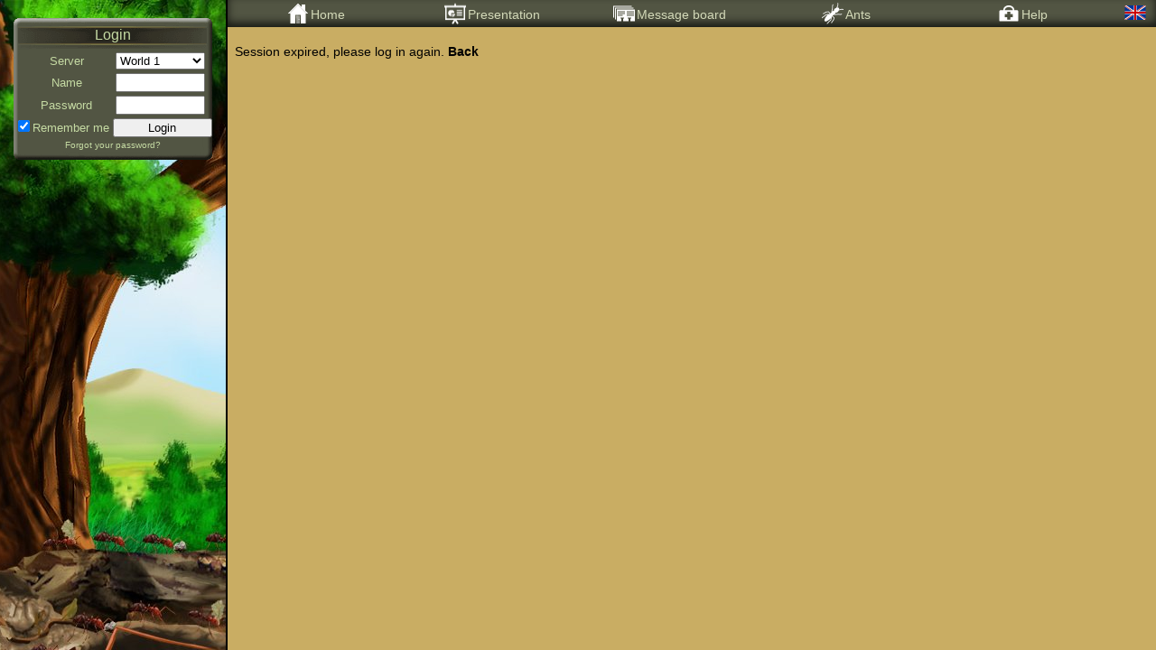

--- FILE ---
content_type: text/html; charset=utf-8
request_url: http://antzzz.org/Ressources.php
body_size: 2462
content:
<!DOCTYPE html PUBLIC "-//W3C//DTD XHTML 1.0 Strict//EN"
	"http://www.w3.org/TR/xhtml1/DTD/xhtml1-strict.dtd"><html xmlns="http://www.w3.org/1999/xhtml">
<head><title>Antzzz | Strategy Game of the Ants</title>
<meta name="Description" content="Antzzz is a free online multiplayer strategy game. You'll have to show slyness and tactics to build up a strong Empire" />
<meta name="Keywords" content="ants, game" />

<meta http-equiv="Content-Type" content="text/html; charset=utf-8" />
<link rel="icon" type="image/gif" href="favicon.gif" />
<!--[if IE]>
<link rel="shortcut icon" type="image/x-icon" href="favicon.ico" />
<![endif]-->
<meta name="format-detection" content="telephone=no" /><meta name="viewport" content="width=device-width, initial-scale=1.0; maximum-scale=1.0; user-scalable=0;"/>
<link rel="stylesheet" type="text/css" href="http://s1.fourmizzz.fr/images/design7.css?v=02-07-2015" media="screen" />
<script type="text/javascript" src="//ajax.googleapis.com/ajax/libs/jquery/1.11.0/jquery.min.js"></script>
<script type="text/javascript" src="http://s1.fourmizzz.fr/script/util.js?v=18-06-2015"></script>
<script type="text/javascript">

$(function() {lancerCreerMenu();});</script><script type="text/javascript" src="//ajax.googleapis.com/ajax/libs/jqueryui/1.10.4/jquery-ui.min.js"></script><script type="text/javascript" src="http://s1.fourmizzz.fr/script/ui_touch.js"></script><link type="text/css" rel="stylesheet" href="http://code.jquery.com/ui/1.10.1/themes/base/jquery-ui.css" /><!--[if lte IE 8]>
    <link rel="stylesheet" href="images/patch_ie8.css" type="text/css" media="screen,projection" />
<![endif]-->

</head>

<body><div id="gauche"></div><div id="droite"></div><script type="text/javascript">
function changeAction(type) {
var url = "http://" + document.getElementById('loginForm').serveur.value + "/index.php?connexion=1";
document.getElementById('loginForm').action = url;		
}
</script>
        
<div id="boiteInfo">
<div class="boite_connexion_titre" >Login</div>
<div class="boite_connexion_contenu" >	
<form method="post" style="margin-bottom:0px;" onsubmit="changeAction('login'); false;" id="loginForm" action="#" >
<table style="margin:auto;width:95%">
<tr><td>Server </td><td style="width:50%">
<select name="serveur" id="serveur" style="width:100%" > 
<option value="s1.antzzz.org" > World 1</option> </select>

</td></tr>
<tr><td>
Name </td><td ><input type="text" name="pseudo" style="width:100%" /></td></tr>
<tr><td>Password</td><td><input type="password" name="mot_passe" style="width:100%"/></td></tr>
</table>
<input type="checkbox" name="souvenir" id="souvenir" checked /><label for="souvenir">Remember me</label>
<input type="submit" value="Login" name="connexion" class="ok" style="width:50%" />

<br/><a href="index.php?mdp_perdu" style="font-size:0.8em">Forgot your password?</a> 
</form>
</div>
</div>
<div id="centre"> 

<script type="text/javascript">
 
function lancerCreerMenu() {creerMenuHorsLigne();}
</script>

<nav id="menu" class="menuDeco">

<ul id="menu_horizontal">
<li><a id="boutonHome" href="index.php"><span></span>Home</a></li>
<li><a id="boutonAlliance" href="tour_du_jeu.php?partie=page7"><span></span>Presentation</a></li>
<li><a id="boutonForum" href="http://antzzz.freeforums.org/index.php" target="_blank"><span></span>Message board</a></li>
<li><a id="boutonComptePlus" href="fourmis.php?fourmis=fourmis-intro"><span></span>Ants</a></li>
<li><a id="boutonAide" href="tutorial.php?partie=tuto_intro&amp;page=tutorial"><span></span>Help</a></li>
</ul>
<div id="boutonDrapeau"><div class="drapeau drapeau_anglais"></div></div>

<ul id="menuAlliance" class="menu_colonne">
<li><a class="boutonReine" href="tour_du_jeu.php?partie=page7"><span></span>Anthill</a></li>
<li><a class="boutonArmee" href="tour_du_jeu.php?partie=page8"><span></span>Army</a></li>
<li><a class="boutonEnnemies" href="tour_du_jeu.php?partie=page9"><span></span>War</a></li>
<li><a class="boutonCandidature" href="Inscription.php"><span></span>Register to old servers</a></li>
</ul>

<ul id="menuComptePlus" class="menu_colonne">
<li><a class="boutonLivre" href="fourmis.php?fourmis=fourmis-intro"><span></span>Introduction</a></li>
<li><a class="boutonReine" href="fourmis.php?fourmis=fourmis-anatomie"><span></span>Anatomy</a></li>
<li><a class="boutonReproduction" href="fourmis.php?fourmis=fourmis-reproduction"><span></span>Reproduction</a></li>
<li><a class="boutonDev" href="fourmis.php?fourmis=fourmis-developpement"><span></span>Expansion</a></li>
<li><a class="boutonCastes" href="fourmis.php?fourmis=fourmis-castes"><span></span>Cast</a></li>
<li><a class="boutonHome" href="fourmis.php?fourmis=fourmis-fourmiliere"><span></span>Anthill</a></li>
<li><a class="boutonRessources" href="fourmis.php?fourmis=fourmis-alimentation"><span></span>Food</a></li>
<li><a class="boutonChat" href="fourmis.php?fourmis=fourmis-communication"><span></span>Communication</a></li>
<li><a class="boutonEnnemies" href="fourmis.php?fourmis=fourmis-guerre"><span></span>War</a></li>
<li><a class="boutonLiens" href="fourmis.php?fourmis=fourmis-liens"><span></span>Links</a></li>
</ul>

<ul id="menuAide" class="menu_colonne">
<li><a class="boutonIntro" href="tutorial.php?partie=tuto_intro&amp;page=tutorial"><span></span>Introduction</a></li>
<li><a class="boutonPremierJour" href="tutorial.php?partie=tuto-premiers-pas&amp;page=tutorial"><span></span>First Day</a></li>
<li><a class="boutonDeuxiemeJour" href="tutorial.php?partie=tuto-seconds-pas&amp;page=tutorial"><span></span>Second Day</a></li>
<li><a class="boutonSimulateurChasse" href="tutorial.php?partie=tuto-tdc&amp;page=tutorial"><span></span>Hunting field</a></li>
<li><a class="boutonConstruction" href="tutorial.php?partie=tuto-construction&amp;page=tutorial"><span></span>Buildings</a></li>
<li><a class="boutonLaboratoire" href="tutorial.php?partie=tuto-labo&amp;page=tutorial"><span></span>Researches</a></li>
<li><a class="boutonArmee" href="tutorial.php?partie=tuto-attaque-defense&amp;page=tutorial"><span></span>Attack & defence</a></li>
<li><a class="boutonEnnemies" href="tutorial.php?partie=tuto-combat&amp;page=tutorial"><span></span>Fights</a></li>
<li><a class="boutonColonies" href="tutorial.php?partie=tuto-colonie&amp;page=tutorial"><span></span>Colony</a></li>
<li><a class="boutonDivers" href="tutorial.php?partie=tuto-divers&amp;page=tutorial"><span></span>General Stuff</a></li>
<li><a class="boutonRegles" href="tutorial.php?partie=tuto-regles&amp;page=tutorial"><span></span>Rules</a></li>
<li><a class="boutonModerateur" href="tutorial.php?partie=moderateur&amp;page=tutorial"><span></span>Moderators</a></li>
</ul>

<div id="menuDrapeau">
<a href="http://www.fourmizzz.fr"><div class="drapeau drapeau_francais"></div></a>
<a href="http://www.antzzz.org"><div class="drapeau drapeau_anglais"></div></a>
</div>

</nav><p>Session expired, please log in again.   <a href="index.php">Back</a></p>
<div class="Bas">
</div> <!-- /bas -->
</div> <!-- /centre -->
<script>
  (function(i,s,o,g,r,a,m){i['GoogleAnalyticsObject']=r;i[r]=i[r]||function(){
  (i[r].q=i[r].q||[]).push(arguments)},i[r].l=1*new Date();a=s.createElement(o),
  m=s.getElementsByTagName(o)[0];a.async=1;a.src=g;m.parentNode.insertBefore(a,m)
  })(window,document,'script','//www.google-analytics.com/analytics.js','ga');

  ga('create', 'UA-4389265-5', 'auto');
  ga('send', 'pageview');

</script></body>
</html>

--- FILE ---
content_type: text/css
request_url: http://s1.fourmizzz.fr/images/design7.css?v=02-07-2015
body_size: 10502
content:
/*Info G�n�rales*/
html{background-color :#c9ad63;}
body {font-family:Verdana,"Trebuchet MS",Tahoma, Arial, Helvetica, sans-serif;padding:0px;margin:0px;}
a{color:black;text-decoration:none;font-weight:bold;}
.bleu a, .bleu{color:blue !important;}
/*FIN Info G�n�rales*/

/* Gestion des 3 colonnes.
Par defaut, on propose le design pour petit pc.
>> pour les plus petits, on supprime la colonne gauche.
>> pour les plus grands, on ajoute une colonne droite, puis on �largit les d�cors.
*/
#centre{
padding-top:35px;/*menu 30px + 5px de marge*/
padding-bottom:50px;
font-size:0.9em;
margin:0px 10px 0px 260px;
text-align:left;
}
#gauche,#droite{
position:fixed;
top:0px;bottom:0px;
width:250px;
background-repeat:no-repeat;
background-color:black;
}
#gauche{
left:0px;
background-image:url('design7/gauche.jpg');
background-position:top right;
border-right:solid 2px black;
}
#droite {
right:0px;
display:none;
background-position:top left;
border-left:solid 2px black;
}
	
@media screen and (max-width: 61em){ /*980px*/
	#centre {margin:0px 5px 0px 5px;padding-top:53px;}
	#gauche {display:none;background-image:none;}
	}
@media screen and (min-width: 84em){/*1340px*/
	#centre{margin-right:260px;}
	#droite{display:block;background-image:url('design7/droite.jpg');}
	}
@media screen and (min-width: 97em){/*1550px*/
	#centre{margin:0px 310px 0px 310px;}
	#gauche,#droite{width:300px;}
	}
@media screen and (min-width: 112em){/*1800px*/
	#centre{margin:0px 410px 0px 410px;}
	#gauche,#droite{width:400px;}
	}
/*FIN Gestion des 3 colonnes */

/* MENU 
Par defaut, on propose le menu pour petit pc et grand pc.
>> il a 5 boutons + D�co la largeur des colonnes est 2 fois celle du bouton, hauteur 30px.
>> pour la tablette, il a 6 boutons + D�co, hauteur 48px.
>> pour le t�l�phone, menu tablette + la colonne du menu est absolute et fait toute la largeur de la page.
*/
#menu{
position:fixed;left:252px;right:0px;top:0px;
z-index:20000;
height:30px;
list-style-type:none;
box-shadow: -0px -5px 10px 0px #181a14 inset;
background: #525543;
}
@media screen and (min-width: 84em){/*1340px*/#menu{left:252px;right:250px;}}
@media screen and (min-width: 97em){/*1550px*/#menu{left:302px;right:300px;}}
@media screen and (min-width: 112em){/*1800px*/#menu{left:402px;right:400px;}}

ul#menu_horizontal{z-index:3000;
position:relative;
padding:0px;margin:0px;
margin-right:45px;
list-style:none;
text-align:center;
height:100%;
}
ul#menu_horizontal li {
width:19.9%;height:100%;float:left;/*20% met le dernier bouton � la ligne sur ancien IE*/
}
.boutonActif {
background:#5d614c;
box-shadow:-3px 3px 4px 0px #25261e inset,3px 3px 4px 0px #25261e inset;
}
#liBoutonRessource .boutonActif , #boutonDeconnexion.boutonActif
, #boutonHome.boutonActif, #boutonForum.boutonActif{
box-shadow:-3px -5px 4px 0px #25261e inset,3px 3px 4px 0px #25261e inset !important;
}
.boutonActifSansColonne {
background:#5d614c;
box-shadow:-3px -3px 4px 0px #25261e inset,3px 3px 4px 0px #25261e inset;
}
.menuActif {top:30px !important;}
@media screen and (max-width: 61em){ /*980px*/
	.menuActif {top:48px !important;}
}
#menu ul li a{
display:inline-block;
width:100%;
height:100%;
font-weight:normal;
color:#d3d9b8 ;/*e9f2da*/
overflow:hidden;
text-overflow :ellipsis;
}
ul#menu_horizontal li a span{
height:26px;width:24px;
background-size: 235px 330px;
background-image:url('bouton/sprite_menu.png');
vertical-align:-7px;margin-right:2px;
display:inline-block;
margin-top:2px;
}
ul.menu_colonne { 
width:39%;width:-webkit-calc(40% - 15px);width:calc(40% - 15px);
position:absolute;
text-align:left;
z-index:3000;
margin:0px;padding:0px;
list-style:none;
background: #5d614c;
border-radius: 0 0 10px 10px;
box-shadow: -3px -3px 4px 0px #25261e inset,3px -3px 4px 0px #25261e inset;
padding-top:5px;padding-bottom:5px;
}
#menuAccueil, #menuFourmiliere, #menuAlliance, #menuCommunaute, #menuComptePlus ,#menuAide, #menuDeconnexion
{top:-1000px;}
#menuFourmiliere {left:0%;}
#menuAlliance {left:9%;left:-webkit-calc(10% - 15px);left:calc(10% - 15px);}
#menuCommunaute {left:29%;left:-webkit-calc(30% - 22.5px);left:calc(30% - 22.5px);}
#menuComptePlus {left:49%;left:-webkit-calc(50% - 30px);left:calc(50% - 30px);}
#menuAide, #menuDeconnexion{left:61%;left:-webkit-calc(60% + 15px);left:calc(60% + 15px);}

ul.menu_colonne li {
height:57px;display:inline-block;width:30.66%;text-align:center;font-size:0.8em;
margin-left:2%;vertical-align:bottom;float:left;
}
ul.menu_colonne li:hover{background: #676b51;border-radius:5px ;}
ul.menu_colonne li a{
display:block;
width:100%;
height:57px;
font-weight:normal;
color:#e9f2da;
}
ul.menu_colonne li a span, #menuDeconnexion li a span{
text-align:center;
height:26px;
width:24px;
background-size: 235px 330px;
display:block;
margin: auto;
background-image:url('bouton/sprite_menu.png');
}

#boutonBoite span{background-size:470px 660px !important;background-position:0px -604px;
height:40px !important;width:40px !important;position:relative;top:4px;}
#boutonFourmiliere span{background-position:0px -2px;}
#boutonAlliance span{background-position:-25px -242px;}
#boutonCommunaute span{background-position:-75px -152px;}
#boutonComptePlus span{background-position:-75px -182px;}
#boutonAide span{background-position:-100px -2px;}
#boutonDeco span{background-position:-100px -182px;}

#boutonHome span{background-position:-25px -302px;}menuDeco
.menuAccueil #boutonAlliance span,.menuDeco #boutonAlliance span{background-position:-25px -182px;} /*Pr�sentation*/
#boutonForum span{background-position:-25px -32px;}
.menuAccueil  #boutonComptePlus span,.menuDeco #boutonComptePlus span{background-position:-0px -2px;} /*Encyclopedie*/

.boutonHome span{background-position:-25px -300px;}
.boutonReine span{background-position:0px -2px;}
.boutonRessources span{background-position:0px -32px;}
.boutonConstruction span{background-position:0px -62px;}
.boutonLaboratoire span{background-position:0px -92px;}
.boutonArmee span{background-position:0px -122px;}
.boutonEnnemies span{background-position:0px -152px;}
.boutonColonies span{background-position:0px -182px;}
.boutonCarte span{background-position:0px -212px;}
.boutonCommerce span{background-position:0px -242px;}
.boutonMessagerie span{background-position:0px -272px;}
.boutonMaFourmiliere span{background-position:-25px -272px;}

.boutonChat span{background-position:-25px -2px;}
.boutonForumExt span{background-position:-25px -32px;}
.boutonForum span{background-position:-25px -62px;}
.boutonMembres span{background-position:-25px -242px;}
.boutonCandidature span{background-position:-25px -92px;}
.boutonMC span{background-position:-25px -122px;}
.boutonDiplomatie span{background-position:-25px -152px;}
.boutonDescription span{background-position:-25px -182px;}
.boutonOptions span{background-position:-25px -212px;}

.boutonEchange span{background-position:-50px -2px;}
.boutonPropositions span{background-position:-50px -32px;}
.boutonClassementJoueurs span{background-position:-50px -62px;}
.boutonClassementAlliance span{background-position:-50px -92px;}
.boutonProfil span{background-position:-50px -122px;}
.boutonParrainage span{background-position:-50px -152px;}
.boutonBoutique span{background-position:-50px -272px;}
.boutonInvitation span{background-position:-50px -182px;}


.boutonSimulateurChasse span,.boutonSimulateurDuree span,.boutonSimulateurFlood span,.boutonListeAmis span,.boutonBlocNote span,.boutonEnnemies span,.boutonReine span
/* pour le menu rapide */
{background-image:url('bouton/sprite_menu.png');display:inline-block;height:26px;margin:0px;background-size: 235px 330px;}
.boutonAchat span{background-position:-75px -2px;}
.boutonStatJoueur span{background-position:-50px -272px;}
.boutonSimulateurChasse span{background-position:-75px -32px;}
.boutonSimulateurDuree span{background-position:-75px -62px;}
.boutonSimulateurFlood span{background-position:-50px -302px;}
.boutonListeAmis span{background-position:-75px -92px;}
.boutonBlocNote span{background-position:-75px -122px;}

.boutonIntro span{background-position:-100px -2px;}
.boutonPremierJour span{background-position:-100px -32px;}
.boutonDeuxiemeJour span{background-position:-100px -62px;}
.boutonDivers span{background-position:-100px -92px;}
.boutonRegles span{background-position:-100px -122px;}
.boutonModerateur span{background-position:-100px -152px;}

.boutonLivre span{background-position:-100px -272px;}
.boutonReproduction span{background-position:-100px -242px;}
.boutonDev span{background-position:-75px -302px;}
.boutonCastes span{background-position:-75px -272px;}
.boutonLiens span{background-position:-100px -302px;}

.bulleForum {position:relative;left:55px;top:-25px;cursor:pointer;}
#boutonDeconnexion{
display:block;height:100%;width:45px;
position:absolute;top:0px;right:0px;}
#boutonDeconnexion span{
width:24px;height:25px;margin: 5px auto;display:block;
background-image:url('bouton/sprite_menu.png');
background-position:-100px -185px;background-size: 235px 330px;}
#pseudoHeader {float:left;margin-left:20px;}
#lienPseudo{text-align:left;padding-left:10px;}
#lienPseudo:hover{background: #5d614c;box-shadow: -3px 3px 4px 0px #25261e inset,3px -3px 4px 0px #25261e inset;}
#liBoutonRessource{display:none;}

@media screen and (max-width: 61em){ /*980px*/
	#menu{height:48px;left:0px;right:0px;font-size:0.8em;}
	ul#menu_horizontal li {width:16.66%;}
	ul#menu_horizontal li a span{display:block;margin:auto;margin-top:3px;}
	
	ul.menu_colonne {width:32%;width:-webkit-calc(33.33% - 15px);width:calc(33.33% - 15px);}
	#menuFourmiliere {left:8%;left:-webkit-calc(8.33% - 7.5px);left:calc(8.33% - 7.5px);}
	#menuAlliance {left:24%;left:-webkit-calc(25% - 15px);left:calc(25% - 15px);}
	#menuCommunaute {left:40%;left:-webkit-calc(41.66% - 22.5px);left:calc(41.66% - 22.5px);}
	#menuComptePlus {left:56%;left:-webkit-calc(58.33% - 30px);left:calc(58.33% - 30px);}
	#menuAide, #menuDeconnexion {left:68%;left:-webkit-calc(66.66% + 15px);left:calc(66.66% + 15px);}
	
	#liBoutonRessource{display:block;}
	#boutonDeconnexion div{margin: 10px auto;}
	.bulleForum {left:40px;top:-20px;}
}
@media screen and (max-width: 41em){ /*656px*/
	#menu{position:absolute;}
	ul.menu_colonne {width:100%;}
	#menuFourmiliere, #menuAlliance, #menuCommunaute, #menuComptePlus ,#menuAide, #menuDeconnexion 
	{left:0px;}
	.bulleForum {display:none;}
}

.menuAccueil{position:absolute !important;width:100%;left:0px !important ;}
.menuAccueil ul#menu_horizontal li,.menuDeco ul#menu_horizontal li {width:19.9%;}

@media screen and (max-width: 61em) and (min-width: 41em){ /*980px*/
	.menuAccueil #menuAlliance , .menuDeco #menuAlliance
	{left:13.32%;}
	.menuAccueil #menuComptePlus, .menuDeco #menuComptePlus
	{left:53.32%;}
}
@media screen and (min-width: 84em){/*1340px*/
	.menuAccueil{width:1200px;left:50% !important ;margin-left:-600px;}
}
#boutonDrapeau{
position:absolute;top:0px;right:0px;
width:45px;
cursor:pointer;
height:100%;
}
.drapeau_francais{background-position:-51px -252px;}
.drapeau_anglais{background-position:-76px -252px;}
.drapeau{
width:25px; height:20px;margin:5px auto;
background-image:url('bouton/sprite_menu.png');
background-size: 235px 330px;
}
#menuDrapeau
{
position:absolute;right:0px;top:-1000px;
width:45px;padding-top:5px; padding-bottom:5px;
text-align:center;
background: #5d614c;
border-radius: 0 0 10px 10px;
box-shadow: -3px -3px 4px 0px #25261e inset,3px -3px 4px 0px #25261e inset;
}
@media screen and (max-width: 61em){ /*980px*/
	.drapeau{top:15px;}
}
/* FIN MENU */

/* BOITES INFO ET COMPTE +*/
#menuBoite{display:block;width:250px;height:500px;
position:fixed;top:30px;left:0px;z-index:100;}
#boiteComptePlus, #boiteInfo{position:absolute;left:15px;text-align:center;color:#d3d9b8;}
#boiteInfo{top:20px;}
#boiteComptePlus{top:200px;}

@media screen and (max-width: 41em){ /*656px*/
	#menuBoite{position:absolute;}
	}
@media screen and (max-width: 61em){ /*980px*/
	#menuBoite{top:-1000px;}
	}
@media screen and (min-width: 97em){/*1550px*/#boiteComptePlus, #boiteInfo{left:65px;}}
@media screen and (min-width: 112em){/*1800px*/#boiteComptePlus, #boiteInfo{left:165px;}}

.titre_colonne_cliquable{
position:absolute;
top:0px;
display:block;white-space:nowrap;overflow:hidden;text-overflow: ellipsis;
width:220px;height:25px;
background-image:url('bouton/sprite_menu.png');
background-position:-250px -180px;
padding-top:10px;
z-index:3;
}
.titre_colonne_cliquable:hover{
background-position:-250px -120px;
cursor:pointer;
}
.contenu_boite_info, .contenu_boite_compte_plus{
padding-top:10px;
font-size:0.8em;
position:absolute;
top:25px;
padding-bottom:5px;
width : 220px ;
background:url('bouton/sprite_menu.png') 100% 100%  ;
}
#tableau_boite_info, .boite_compte_plus table{
border-collapse: collapse; 
margin:auto;width:210px;
}

.boite_info a, .boite_compte_plus a{
color:#d3d9b8;
font-weight:normal;
}

#boite_info_message{display:inline-block;width:100%;height:105px;white-space: nowrap;text-align:left;}
#tableau_message{float:right;border-collapse:collapse;}
#tableau_message td{height:23px;}
#tableau_message img{position:relative;top:2px;}
.ligne_boite_info{text-align:left;
position:relative;
display:block;
height:25px;width:150px;
padding-left:5px;
}
.ligne_boite_info div, .ligne_boite_info img{position:absolute;}
.icone_ouvriere_boite_info{left:0px;top:0px;}
.icone_nourriture_boite_info{left:8px;top:0px;}
.icone_materiaux_boite_info{left:8px;top:3px;}
.icone_terrain_boite_info{left:10px;top:0px;}
.texte_ligne_boite_info{left:40px;top:2px;white-space:nowrap ;}

.jauge{width:95%;top:18px;height:4px;border:solid #454738 1px;background-color:#676b51;}
.jauge_nourriture{position:absolute;top:0px;background-color:#cc3d3f;height:100%;border-right:solid #454738 1px;}
.jauge_materiaux{position:absolute;top:0px;background-color:#ad572f;height:100%;border-right:solid #454738 1px;}
.boite_info_couleur_negative{color:#ff4d4d;}

#tooltip_conso{text-align:right;}


.ouvriere, .nourriture, .tdc, .temps, .materiaux,.rapport_de_combat, .rapport_de_chasse, .production_nourriture{
text-align: left;width:100% ;display:inline-block;
white-space:nowrap ;
}/*
.boite_info .ouvriere,.boite_info .nourriture,.boite_info .materiaux{
min-width:100px ;
}
.messages{
width:200px ;display:inline-block;
white-space:nowrap ;
}
*/ /*

.boite_info td, .boite_compte_plus td  {
font-size:0.9em;
text-align: center;
padding: 0px;
margin: 0px;
} */
/*
.icone_tdc , .icone_rechercher{
overflow: hidden ;
text-align : right ;
padding-top :0px ;
padding-bottom : 0px ;
padding-left :7px;
padding-right : 3px;
margin-top : 0px;
height :19px ;
}*/
/*
#lien_compte a div{
background-size: 235px 330px;
margin: 2px;
display:inline-block;
height:30px;
width:25px;
}*/

.mini_icone_ponte, .mini_icone_recherche, .mini_icone_construction,
.mini_icone_chasse, .mini_icone_attaque, .mini_icone_convoi{
height:30px;width:25px;
margin:0px 5px;padding:0px;
background-image:url('bouton/sprite_menu.png');
background-size: 235px 330px;
}

.mini_icone_ponte{background-position:0px -0px;}
.mini_icone_construction{background-position:0px -60px;}
.mini_icone_recherche{background-position:0px -90px;}
.mini_icone_chasse{background-position:-75px -30px;}
.mini_icone_attaque{background-position:0px -120px;}
.mini_icone_convoi{background-position:0px -240px;}



/*
.icone_fourmis, .icone_pomme, .icone_bois, .icone_tdc, .icone_lettre_blanche, .icone_lettre_rouge, .icone_lettre_verte{
display:inline-block;height:18px;width:18px;margin:0px;padding:0px;vertical-align:bottom;background-image:url('bouton/sprite_menu.png');}
.icone_fourmis{background-position:-450px -0px;}
.icone_pomme{background-position:0px -300px;background-size: 235px 330px;}
.icone_bois{background-position:-450px -20px;}
.icone_tdc{background-position:-450px -40px;}
.icone_lettre_blanche{background-position:-450px -60px;}
.icone_lettre_rouge{background-position:-450px -80px;}
.icone_lettre_verte{background-position:-450px -100px;}

.plein, .plein_marron {
position :float;float :left;
top : 0px;
left: 0px;
height : 20px;width : 88px ;
display : block;
background-image:url('bouton/sprite_menu.png');
}
.jauge{
position :float;float :left;
top : 0px;
left: 0px;
height : 20px;width : 88px ;
display : block;

}
.jauge{ background-positio:-100px -481px;z-index:2;position:relative ;}
.plein_marron{ /background-position:-100px -442px;z-index:3;}
.plein{  background-position:-100px -462px;z-index:4;}
.decor_jauge{ 
position:absolute ;
top:-1px;left:-1px;
display : block;
height : 22px; 
width : 90px ;
background-image:url('bouton/sprite_menu.png');
background-position:-100px -420px;
}*/
.lien_rapide a{
cursor:pointer;
padding: 3px;
margin:2px;
display: inline-block;
white-space: nowrap;
}
.lien_rapide a:hover{
color:#e6ffbf;
background-color:#676b51;
}
/* FIN BOITES INFO ET COMPTE + */

/* ACCUEIL */

#centre_accueil {
background:url('design7/accueil.jpg') no-repeat center top;
background-color:black;
height:1000px;
text-align:center;
}
#logo_fourmizzz{

font-size:5em;
margin-left:-225px;
width:653px;
position:absolute;
top:40px;
left:50%;

text-shadow:
3px 3px 2px black,
1px -1px 2px black,
-1px 1px 2px black,
-1px -1px 2px black,

7px 7px 15px white,
7px -5px 15px white,
-5px 7px 15px white,
-5px -5px 15px white;
filter: glow(color=white,strength=7);
color :#c5130f;
}

.banniere_accueil{
background:url('design7/cadre_accueil0.jpg') no-repeat center;
margin:auto;
display:block;
position:absolute;
top:200px;
left:50%;
margin-left:-225px;
width:653px;
height:296px;
}
.banniere_accueil_texte{
font-size:0.9em;
padding:0px 20px;
font-weight:bold;
color:#c5daa3;
text-shadow:
2px 2px 2px #313327,
1px -1px 2px #313327,
-1px 1px 2px #313327,
-1px -1px 2px #313327;
}
.texte_accueil_1{position:relative;left:-20px;margin:0px 20px;}
.texte_accueil_2{padding:0px 30px;}
.lienInscription{
width:200px;height:30px;
position:absolute;left:50%;margin-left:-20px;top:455px;
color:#c5daa3;
text-transform:uppercase;
font-size:1.3em;
font-weight:normal;
}
.lienInscription:hover{cursor:pointer;text-decoration:underline;}
@media screen and (max-width: 41em){/*656px*/
	#centre_accueil {
	font-size:0.9em;
	padding-top:210px;
	width:100%;
	text-align:center;
	padding-bottom:35px;
	}
	#logo{font-family:Arial;font-size:30px;color :#c5130f;font-weight:bold;}
}
#screenshot{
width:200px;height:130px;margin:auto;
background:url('decor/sprite_screenshot.jpg');
}
#boutonJouer{
cursor:pointer;
position:absolute;
color:#c5daa3;
top:140px;left:50%;margin-left:-250px;
font-size:23px;
width:500px;display:inline-block;height:50px;
text-shadow:
2px 2px 2px black,
1px -1px 2px black,
-1px 1px 2px black,
-1px -1px 2px black;
}
#boutonJouer:hover{
text-shadow:
5px 5px 10px black,
5px -5px 10px black,
-5px 5px 10px black,
-5px -5px 10px black;
}
/*FIN ACCUEIL */

/*BOITE CONNEXION & MENU ACCUEIL */
.boite_connexion, #boite_presentation, #boite_statistique{
position:absolute;left:50%;margin-left:-475px;
text-align:center;
z-index:100;
}
.boite_connexion{top:70px;}
#boite_presentation{top:260px;}
#boite_statistique{top:445px;}
.boite_connexion a, #boite_presentation a{color:#c5daa3;font-weight:normal;}

.boite_connexion_titre{
text-align:center;
position:absolute;
top:0px;
display:block;
width:220px;height:25px;
background:url('bouton/sprite_menu.png');
background-position:-250px -180px;
color:#c5daa3; 
padding-top:10px ;
z-index:3;
}
.boite_connexion_contenu, .boite_presentation_contenu{
padding-top:10px;
font-size:0.8em;
position:absolute;color:#c5daa3;
top:25px;
padding-bottom:10px;
width : 220px ;
background:url('bouton/sprite_menu.png') 100% 100%  ;
}

.boite_connexion_contenu a{
	color: #C5DAA3;
	font-weight: normal;
}

@media screen and (max-width: 61em){/* 980px */
	#logo_fourmizzz{
	top:80px;
	margin-left:-80px;
	font-size:4em;
	width:380px;
	}
	.banniere_accueil{
	top:250px;
	margin-left:-326px;
	}
	.boite_connexion{
	top:60px;margin-left:-326px;
	}
	#boite_presentation, #boite_statistique, .etoile{
	display:none
	}
}
@media screen and (max-width: 41em){/*656px*/
	#centre_accueil {background:#7e8363;height:640px;}
	#logo_fourmizzz{display:none;}
	.banniere_accueil{width:100%;left:0px;top:190px;margin-left:0px;}
	.texte_accueil_1{left:0px;}
	.boite_connexion{top:23px;left:0px;margin-left:0px;width:100%;}
	.boite_connexion_titre{display:none;}
	.boite_connexion_contenu{width:100%;background:#525543;}
}
/* FIN BOITE CONNEXION & MENU ACCUEIL */
/* REINE, CONSTRUCTION & LABO */

.ligneAmelioration {background-color :#d7c384;border:1px solid #665832;}
.photo_amelioration, .cout_amelioration, .bouton_amelioration{vertical-align:middle;}
.icones_unite{vertical-align:middle;padding-left:5px;}
.ligneAmelioration h2{display:inline;}
.niveau_amelioration{vertical-align:bottom;white-space:nowrap;}
.desciption_amelioration{vertical-align:top;text-align:left;padding-left:5px;}
.cout_amelioration{text-align:left;padding-right:0px;}
.bouton_amelioration{font-size: 0.8em;}

.photo_unite, .photo_recherche, .photo_batiment
{display:block;width:150px;height:148px;}
.photo_unite{background: url('unite/sprite_unite_carre_mini.jpg') no-repeat;}
.photo_recherche{background: url('recherche/sprite_recherche_carre_mini.jpg') no-repeat;}
.photo_batiment{background: url('batiment/sprite_batiment_carre_mini.jpg') no-repeat;}
#photo1{background-position:0px -151px;}
#photo2{background-position:0px -301px;}
#photo3{background-position:0px -451px;}
#photo4{background-position:0px -601px;}
#photo5{background-position:0px -751px;}
#photo6{background-position:0px -901px;}
#photo7{background-position:0px -1051px;}
#photo8{background-position:0px -1201px;}
#photo9{background-position:0px -1351px;}
#photo10{background-position:0px -1501px;}
#photo11{background-position:0px -1651px;}
#photo12{background-position:0px -1801px;}
#photo13{background-position:0px -1951px;}
#photo14{background-position:0px -2101px;}

@media screen and (max-width: 41em){/*656px*/
	.photo_unite, .photo_recherche, .photo_batiment{width:75px;height:75px;}
	#photo1{background-position:0px -75px;}
	#photo2{background-position:0px -150px;}
	#photo3{background-position:0px -225px;}
	#photo4{background-position:0px -300px;}
	#photo5{background-position:0px -375px;}
	#photo6{background-position:0px -450px;}
	#photo7{background-position:0px -525px;}
	#photo8{background-position:0px -600px;}
	#photo9{background-position:0px -675px;}
	#photo10{background-position:0px -750px;}
	#photo11{background-position:0px -825px;}
	#photo12{background-position:0px -900px;}
	#photo13{background-position:0px -975px;}
	#photo14{background-position:0px -1050px;}
	.photo_unite{background-size: 75px 1125px;}
	.photo_recherche{background-size: 75px 750px;}
	.photo_batiment{background-size: 75px 975px}
	.ligneAmelioration {border:0px solid black;}
	}

@media screen and (min-width: 78em){/*1248px*/
	.photo_unite, .photo_recherche, .photo_batiment{width:225px;}
	.photo_unite{background: url('unite/sprite_unite_mini.jpg');}
	.photo_recherche{background: url('recherche/sprite_recherche_mini.jpg');}
	.photo_batiment{background: url('batiment/sprite_batiment_mini.jpg');}
}

.icone_construction , .icone_recherche , .bouton_gris {display:inline-block;font-size: 0.8em;vertical-align:middle;}

.icone_nourriture, .icone_materiaux, .icone_ouvirere , .icone_message, .icone_temps, .icone_rapport_de_combat, .icone_rapport_de_chasse{
text-align:right ;
padding-top:0px ;
padding-bottom:0px ;
padding-left:7px;
padding-right:3px;
height :18px ;
}
.icone_ouvirere {
padding-right:0px;
}
.icone_ponte, .icone_recherche, .icone_construction
{width:46px;height:50px;margin:auto;}
.icone_ponte{background:url('bouton/sprite_menu.png') -403px -5px;}
.icone_ponte:hover{background:url('bouton/sprite_menu.png') -403px -65px;}
.icone_construction{background:url('bouton/sprite_menu.png') -253px -5px;}
.icone_construction:hover{background:url('bouton/sprite_menu.png') -353px -5px;}
.icone_recherche{background:url('bouton/sprite_menu.png') -253px -65px;}
.icone_recherche:hover{background:url('bouton/sprite_menu.png') -353px -65px;}

.tableau_leger /* le tableau avec les ponte en cours */{
border-collapse: collapse;
border:1px solid black;
}
.tableau_leger td , .tableau_leger th{
border: 1px solid; 
padding-left : 10px ; 
padding-right : 10px ;
}
.cout_ponte
{margin:0px;padding:0px;white-space:nowrap;}
.separateur{height:8px;}
.temps_unite, .nourriture_unite, .temps_nourriture_unite
	{white-space:nowrap;}
.cout_ponte img
{vertical-align:middle;}
@media screen and (max-width:41em){/*656px*/
	.temps_unite, .nourriture_unite{display:inline;white-space:nowrap;}
	.champs_amelioration, .temps_nourriture_unite{width:90px;}
	.separateur{height:4px;}
}
.tableau {display: table; width: 100%; table-layout: auto;vertical-align:top;border-collapse: collapse;}
.ligneTableau, .ligneIcone{display: table-row;}
.case, .colonnePageArmee  {display: table-cell;}
@media (max-width: 300px) {
	.tableau {text-align:center;}
	.ligneIcone {display: inline-block;vertical-align:top;text-align:center;margin:0px 5px;}
	.case {display: inline-block;}
}




  
.ui-slider1 { background: #e6d08d !important;border:1px solid #666666 !important;}
.ui-slider-range1 { background: #c9ad63 !important;}
.ui-slider-handle1 { background: #c9ad63 !important;border:1px solid #666666 !important;}

.ui-tooltip{
background: #c9ad63 !important;border:1px solid #665832 !important;box-shadow: 0 0 7px black !important;
font-size:0.8em !important;
padding:3px !important;
padding-left:8px !important;
padding-right:8px !important;
  }

.warning-tooltip {
max-width: 500px !important;
background: #676b51 !important;border:1px solid #313328 !important;box-shadow: 0 0 10px black !important;
color:#d3d9b8 !important;
font-size:0.8em !important;
padding:3px !important;
padding-left:8px !important;
padding-right:8px !important;}
/* FIN REINE, CONSTRUCTION & LABO */

/* RESSOURCE */
#boite_tdc,#boite_ouvriere{border:1px solid #665832;}
@media screen and (min-width: 61em){/*980px*/
#boite_tdc,#boite_ouvriere{width:728px;}
}
/* FIN RESSOURCE*/

/* COLONIES */
.caseColonie {
vertical-align:top;
text-align:center;
background-color : #d7c384;
border:1px solid #665832;
display:inline-block;
margin: 1%;
padding:5px;
width:46%;
 }
 @media screen and (max-width:41em){/*656px*/ .caseColonie{width:96%;}}
/* FIN COLONIES */

/* MESSAGERIE */
.boiteMessagerie {
background-color:#d7c384;
border:1px solid #665832;
padding:10px ;
max-width: 930px;
margin:auto;text-align:left;
}
#TableMessagerie{border-collapse : collapse;width:100%;overflow:hidden;}
#TableMessagerie th{
font-variant:small-caps;
font-size:1.2em;
text-align:left;
background-color:#c6ab62;
}
#TableMessagerie tr:nth-of-type(4n+4),#tabChoixArmee tr:nth-of-type(2n+1),#TableMessagerie tr:nth-of-type(4n+5){
background-color:#c6ab62;
}

#nouveauxMessages p:before{content: url("favicon.gif");}
.MessNonLu, .MessNonLu  a  {color : blue;}
.pseudoMessagerie{white-space:nowrap;overflow:hidden;}

#tab_blocnote {
border-collapse:collapse;width:100%;border:0px;
}

#tab_blocnote tr:nth-of-type(2n){
background-color:#c6ab62;
}
#tab_blocnote td {
vertical-align:top;
}
/* FIN MESSAGERIE */


/* CARTE */
#mx0,#mx1,#mx2,#mx3,#mx4,#mx5,#mx6,#my0,#my1,#my2,#my3,#my4,#my5,#my6 
{position:absolute; z-index:30; width:35px; height:12px; font-size:7pt; text-align:center;}

#mx0{left:2px; top:243px;}
#mx1{left:38px; top:262px;}
#mx2{left:74px; top:283px;}
#mx3{left:110px; top:303px;}
#mx4{left:146px; top:323px;}
#mx5{left:182px; top:343px;}
#mx6{left:218px; top:363px;}

#my0{left:4px; top:205px;}
#my1{left:40px; top:185px;}
#my2{left:76px; top:165px;}
#my3{left:112px; top:145px;}
#my4{left:148px; top:125px;}
#my5{left:184px; top:105px;}
#my6{left:220px; top:85px;}

/*Position des tuiles de la carte, la premiere tuite est x=0 y=0, la 2e x=1 y=0 */
.mt1{position:absolute; z-index:7; left:13px; top:177px;}
.mt2{position:absolute; z-index:8; left:50px; top:197px;}
.mt3{position:absolute; z-index:9; left:87px; top:217px;}
.mt4{position:absolute; z-index:10; left:124px; top:237px;}
.mt5{position:absolute; z-index:11; left:161px; top:257px;}
.mt6{position:absolute; z-index:12; left:198px; top:277px;}
.mt7{position:absolute; z-index:13; left:235px; top:297px;}

.mt8{position:absolute; z-index:6; left:49px; top:157px;}
.mt9{position:absolute; z-index:7; left:86px; top:177px;}
.mt10{position:absolute; z-index:8; left:123px; top:197px;}
.mt11{position:absolute; z-index:9; left:160px; top:217px;}
.mt12{position:absolute; z-index:10; left:197px; top:237px;}
.mt13{position:absolute; z-index:11; left:234px; top:257px;}
.mt14{position:absolute; z-index:12; left:271px; top:277px;}

.mt15{position:absolute; z-index:5; left:85px; top:137px;}
.mt16{position:absolute; z-index:6; left:122px; top:157px;}
.mt17{position:absolute; z-index:7; left:159px; top:177px;}
.mt18{position:absolute; z-index:8; left:196px; top:197px;}
.mt19{position:absolute; z-index:9; left:233px; top:217px;}
.mt20{position:absolute; z-index:10; left:270px; top:237px;}
.mt21{position:absolute; z-index:11; left:307px; top:257px;}

.mt22{position:absolute; z-index:4; left:121px; top:117px;}
.mt23{position:absolute; z-index:5; left:158px; top:137px;}
.mt24{position:absolute; z-index:6; left:195px; top:157px;}
.mt25{position:absolute; z-index:7; left:232px; top:177px;}
.mt26{position:absolute; z-index:8; left:269px; top:197px;}
.mt27{position:absolute; z-index:9; left:306px; top:217px;}
.mt28{position:absolute; z-index:10; left:343px; top:237px;}

.mt29{position:absolute; z-index:3; left:157px; top:97px;}
.mt30{position:absolute; z-index:4; left:194px; top:117px;}
.mt31{position:absolute; z-index:5; left:231px; top:137px;}
.mt32{position:absolute; z-index:6; left:268px; top:157px;}
.mt33{position:absolute; z-index:7; left:305px; top:177px;}
.mt34{position:absolute; z-index:8; left:342px; top:197px;}
.mt35{position:absolute; z-index:9; left:379px; top:217px;}

.mt36{position:absolute; z-index:2; left:193px; top:77px;}
.mt37{position:absolute; z-index:3; left:230px; top:97px;}
.mt38{position:absolute; z-index:4; left:267px; top:117px;}
.mt39{position:absolute; z-index:5; left:304px; top:137px;}
.mt40{position:absolute; z-index:6; left:341px; top:157px;}
.mt41{position:absolute; z-index:7; left:378px; top:177px;}
.mt42{position:absolute; z-index:8; left:415px; top:197px;}

.mt43{position:absolute; z-index:1; left:229px; top:57px;}
.mt44{position:absolute; z-index:2; left:266px; top:77px;}
.mt45{position:absolute; z-index:3; left:303px; top:97px;}
.mt46{position:absolute; z-index:4; left:340px; top:117px;}
.mt47{position:absolute; z-index:5; left:377px; top:137px;}
.mt48{position:absolute; z-index:6; left:414px; top:157px;}
.mt49{position:absolute; z-index:7; left:451px; top:177px;}

.clic_sur_carte {position:absolute; width:540px; height:450px; left:0px; top:0px; border : none;}
.fond_de_carte {position:static; width:540px; height:450px; left:20px; top:70px; background: url('carte/fond_de_carte.gif') ;}
.carte_du_jeu {position:static; width:500px; height:450px;display : block ;}
.carte_loupe {position:absolute;  left:20px; top:350px;z-index:100;}
.tableau_diplomatie_carte, .tableau_fourmiliere_carte, .tableau_detail_carte {
border-collapse: collapse;
border-style : double;border-color : black;
text-align: center;	font-size: 14px;
width : 300px ;
background-color : #d7c384;
margin:10px;
}

.tableau_detail_carte  td, .tableau_diplomatie_carte  td  {width:50%;}
/* FIN CARTE */

/* PROPOSITIONS */
.Proposition_Petit {font-size: 85%;min-height: 18px;}
.Proposition_Objet {font-size: 125%;min-height: 24px;}
.objet_add_vote {font-weight : bold;font-size: 125%;}
.nb_votes {font-weight : bold;font-size: 250%; white-space:nowrap;}
.nb_votes {font-weight : bold;font-size: 250%; white-space:nowrap;}
/* FIN PROPOSITIONS */

/* AIDE */
#centre .intro {
font-style: italic;
text-indent: 30px;
}
.question {
text-indent: 20px;
font-weight: bold;
}
.question:before{
content: url("favicon.gif");
}
#centre .reponse {
text-indent: 0px;
margin-bottom : 0px;
padding-bottom : 0px;
}
#centre .conclusion{
font-style: italic;
text-indent: 30px;
}
/* FIN AIDE */

#centre .titre, #centre h2 {
text-align:center;
margin-bottom:0px;margin-top:0px;
font-size: 22px;
font-weight: bold;
color : #c5130f;
font-style: italic;
}
@media screen and (max-width: 41em){/*656px*/
#centre .titre, #centre h2 {
	text-align: left;
	font-size: 1em;
	}
}

a img, img {border:0;}
.gras {font-weight: bold;}
.rouge, .verificationNonOK, .guerre, .guerre a {color:#c5130f;}
.vert, .verificationOK , .monAlliance, .monAlliance a {color:#0d7405;}
.paix, .paix a {color:#0000FF;} /* bleu */
.beige4, .ligne_impaire{background-color : #d7c384;}
.ligne_paire {background-color : #c9ad63 ;}
.lien:hover{cursor:pointer;background-color:#676b51;}/*color:#e6ffbf;*/
.cliquable:hover {cursor:pointer;font-weight: bold;}
.cliquable2:hover {cursor:pointer;text-decoration:underline;}
.cliquable3:hover {cursor:pointer;background-color:#c9ad63;}

.boite_amelioration {
margin:auto;
background-color : #d7c384;
margin-bottom:5px;
}
.boite_amelioration .titre {
font-size: 18px;
font-weight: bold;
color : #c5130f;
font-style: italic;
}

.TableauFourmiliereFille td {
background-color:#d7c384;
text-align: center;
}

.texte_du_tour{
font-weight: bold;
max-width : 600px; 
}


.auteurForum , .messageForum {display:inline-block;vertical-align:text-top;}
.auteurForum {width:170px;white-space:nowrap;overflow:hidden;text-overflow: ellipsis;}
.messageForum {width:75%;width:-webkit-calc(100% -200px);width:calc(100% - 200px);}
@media screen and (max-width: 41em){/*656px*/.auteurForum , .messageForum {width:100%;}}

.simulateur, .simulateur_combat {
margin:auto;
background-color:#d7c384;
padding:10px ;border:1px solid #665832;
padding-bottom:15px;
}
.simulateur_combat{
text-align:right;
}
.simulateur_combat input{
text-align:right;
}
.simulateur_combat input , .simulateur input{
text-align:right;
}
.simulateur fieldset , .simulateur_combat fieldset{
border:1px solid black;
}
.tabFlood {
text-align:center;margin:auto;border-collapse:collapse;
}
.tabFlood tr td:nth-of-type(1){text-align:left;}
#formulaireFlood input, #formulaireFlood select{
width:130px;
}
#formulaireFlood button{width:180px;}
.tabFlood td,.tabFlood th{
padding:2px 15px;
}
#formulairePageEnnemie fieldset{
border:1px solid black;background-color:#d7c384;
display:inline-block;text-align:left;padding:5px;min-height:115px;
}
#formulairePageEnnemie h2{
display:inline;margin-left:0px;
}
.boite_membre {
margin:auto;
border : solid 1px;
margin-bottom : 20px;
padding : 5px;
background-color : #d7c384;
}

.boite_membre td, #tabChoixArmee td{
white-space: nowrap ; 
 }
.boite_membre .tableau_score {
border-width:1px; 
border-style:solid; 
border-color:black;
border-collapse: collapse;
margin : 0px;
padding : 5px ;
}
.boite_membre .tableau_score td , .boite_membre .tableau_score th { 
padding : 2px 5px;
}
.tableau_ami {
border-style: double ; border-color:black;
padding : 20px; 
background-color : #d7c384;
}
.tableau_ami th{
padding : 0px 15px ;
}
.image_zoom {
width: 338px;
height: 271px;
background: url(encyclopedie/legionnaire1.jpg) no-repeat;margin:0;padding:0px;
}
.image_zoom  a {
height: 271px; width: 338px;
display: block;
margin:0;padding:0px;
}
.image_zoom  a:hover {
background: url(encyclopedie/legionnaire1.jpg) no-repeat 0 -271px;
}

.voile {
width:100%;
height:100%;
z-index:10;
position:fixed;
top:0;
left:0;
background: rgba(7, 7, 9, 0.7);
}
.message_voile {
width:500px;
margin:auto;
margin-top:40px;
border:solid 1px black;
padding:10px;
background-color : #d7c384;
text-align:center;
}
.tab_triable th{
font-variant:small-caps;
}
.tab_triable th.sortable,
.tab_triable th.sortable-text,
.tab_triable th.sortable-date,
.tab_triable th.sortable-keep,
.tab_triable th.sortable-date-dmy,
.tab_triable  th.sortable-numeric,
.tab_triable  th.sortable-currency,
.tab_triable  th.sortable-sortByTwelveHourTimestamp,
.tab_triable  th.sortable-sortIPAddress,
.tab_triable th.sortable-sortEnglishLonghandDateFormat,
.tab_triable th.sortable-sortScientificNotation,
.tab_triable th.sortable-sortImage,
.tab_triable th.sortable-sortFileSize,
.tab_triable th.sortable-sortAlphaNumeric,
.tab_triable th.sortable-sortEnglishDateTime
{
cursor:pointer;
background:  url(design2/header_neutre_sombre.jpg);
padding: 4px 12px 4px 16px;
}
.tab_triable th.forwardSort{
background: url(design2/header_descend_sombre.jpg) no-repeat 0 0;
}
.tab_triable th.reverseSort{
background: url(design2/header_monte_sombre.jpg) no-repeat 0 0;
}
.tab_triable th.sort-active{
cursor:wait;
}
.tab_triable th.sort-active a{
cursor:wait;
}
.tab_triable tr.alt{
background-color : #c9ad63 ;
}
.tab_triable tr.invisibleRow
{display:none;
visibility:hidden;
}
.listeCouleur img
{
padding-right:7px;
padding-left:5px;
margin-left:-10px;
}
.tousLesSmiley img{
cursor:pointer;
}
.categorie_forum{
cursor:pointer;
}


#tabChoixArmee th{
font-variant:small-caps;
font-size:1.2em;
width:120px;
}
#tabEnnemie .ligneTableau:nth-of-type(1){
font-variant:small-caps;
font-weight:bold;
font-size:1.2em;
width:120px;
}
#tabEnnemie .ligneTableau:nth-of-type(2n+1){
background-color:#d7c384;
}
#tabEnnemie tr th:nth-of-type(1){
padding: 4px 6px 4px 6px;
}
#tabEnnemie tr th:nth-of-type(7),#tabEnnemie tr th:nth-of-type(2){
padding: 4px 0px 4px 15px;
}
#tabEnnemie tr th:nth-of-type(3),#tabEnnemie tr th:nth-of-type(5){
min-width: 10px;
}
#tabChoixArmee tr:nth-of-type(2n+1){
background-color:#c9ae63;
}
#tabEnnemie tr:nth-of-type(2n+1), .diplomatie tr:nth-of-type(2n+1){
background-color:#c9ae63;
}
#tabEnnemie tr td:nth-of-type(4){
text-align:right;padding-right : 6px;
}
#tabEnnemie tr td:nth-of-type(1),#tabEnnemie tr td:nth-of-type(3),#tabEnnemie tr th:nth-of-type(4),#tabEnnemie tr td:nth-of-type(6),
#tabChoixArmee td,#tabChoixArmee th{
text-align:center;
}
.chatAlliance 
{text-align:left}
.chatAlliance p
{text-indent:-30px;
margin:0px;
margin-left:30px;
}
.bouton_paypal{
background:url(bouton/paypalcb.jpg);
margin-top:20px;
height:104px;
width:170px;
}
.bouton_paypal:hover{
cursor:pointer;
background:url(bouton/paypalcb.jpg) 0 -104px;
}
.bouton_sms{
background:url(bouton/sms.jpg);
margin-top:10px;
height:68px;
width:170px;
}
.bouton_sms:hover{
cursor:pointer;
background: url(bouton/sms.jpg) 0 -64px;
}
.bouton_telephone{
background: url(bouton/telephone.jpg);
margin-top:10px;
height:56px;
width:170px;
}
.bouton_telephone:hover{
cursor:pointer;
background: url(bouton/telephone.jpg) 0 -56px;
}
.bouton_internet_plus{
background: url(bouton/internet_plus.jpg);
margin-top:10px;
height:46px;
width:170px;
}
.bouton_internet_plus:hover{
cursor:pointer;
background: url(bouton/internet_plus.jpg) 0 -46px;
}
.bouton_paysafecard{
background: url(bouton/paysafecard.jpg);
margin-top:10px;
height:35px;
width:170px;
}
.bouton_paysafecard:hover
{
cursor:pointer;
background: url(bouton/paysafecard.jpg) 0 -35px;
}

.bouton_graphique{
padding:3px 10px;display:inline-block;border:solid;border-width:1px;white-space:nowrap;cursor:pointer;
}
.bouton_graphique:hover{
background-color:#d7c384;
}
input, select
	{
	box-sizing: border-box;
	-ms-box-sizing: border-box;
	-moz-box-sizing: border-box;
	-webkit-box-sizing: border-box; 
	}
.sur_une_ligne{white-space:nowrap;}
.pas_sur_telephone{display:block;}
span[class="pas_sur_telephone"] {display:inline;}
.que_sur_telephone {display:none;}

@media screen and (max-width: 41em){/*656*/
	.pas_sur_telephone {display:none;}
	.que_sur_telephone{display:block;}
	span[class="que_sur_telephone"] {display:inline;}
	}
/*	
(max-width: 41em){656px
(max-width: 61em){980px
(min-width: 84em){1340px
(min-width: 97em){1550px
(min-width: 112em){1800px
*/

#messagerie {
	background-color:#D7C384;
	padding:10px;
	border:1px solid #A98D43;
	padding-bottom:15px;
	text-align:left;
}

.bouton_messagerie {
	font-size:14px;
	padding:2px 4px 2px 4px;
	margin-bottom:3px;
	margin-right:5px;
	display:inline-block;
	background:linear-gradient(#E4D091, #CCB879);
	border:2px solid #997D33;
	white-space:nowrap;
	-moz-border-radius: 6px;
	border-radius: 6px;
	cursor:pointer;
}

.dossier_messagerie {
	font-size:14px;
	padding:3px 5px 3px 5px;
	margin-bottom:3px;
	margin-right:5px;
	display:inline-block;
	background-color:#E4D091;
	border:1px solid #997D33;
	white-space:nowrap;
}

.dossier_messagerie:hover {
	background-color:#F4E0A1;
	border:1px solid black;
	cursor:pointer;
}

.dossier_messagerie_actif {
	background-color:#D1B56A;
}

.icone_messagerie {
	display:inline-block;
	margin-top:-1px;
	margin-bottom:-1px;
	position:relative;
	top:2px;
	height:16px;
}

.intitule_dossier {
	font-family:Helvetica;
}

.nbr_conv, .nbr_mess {
	font-weight:bold;
}

.groupe_options_gestion {
	display:inline-block;
	background-color:#C9AD63;
	border:solid 1px #A98D43;
	margin-right:10px;
	margin-bottom:5px;
	white-space:nowrap;
}

.option_gestion {
	position:relative;
	display:inline-block;
	height:16px;
	padding-top:4px;
	padding-bottom:4px;
	cursor:pointer;
	padding-left:20px;
	padding-right:20px;
}

.option_gestion:hover {
	background-color:#D9BD73;
}

.choix_supplementaires_option {
	position:absolute;
	left:-1px;
	display:none;
	font-size:14px;
	background-color:#C9AD63;
	border:solid 1px #A98D43;
}

.choix_option {
	padding:3px 15px 3px 15px;
}

.choix_option:hover {
	text-decoration:underline;
	cursor:pointer;
}

.action_invalide {
	font-weight:bold;
	padding-left:5px;
}

.ui-dialog-titlebar { padding: 0 0.5em !important; }

#table_liste_conversations > tbody > tr:nth-of-type(2n), #table_gestion > tbody > tr:nth-of-type(2n) {
	background-color:#D7C384;
}

#table_liste_conversations > tbody > tr:nth-of-type(2n+1), #table_gestion > tbody > tr:nth-of-type(2n) {
	background-color:#C9AD63;
}

#table_liste_conversations tr td {
	padding-top:5px;
	padding-bottom:5px;
}

.td_coche {
	text-align:center;
	width:20px;
}

.td_importance {
	text-align:center;
	width:30px;
}

.td_participants {
	white-space:nowrap;
	width:1px;
}

.td_objet {
	padding-left:10px;
	cursor:pointer;
}

.td_save {
	text-align:center;
	width:30px;
}

.table_une_conversation {
	box-sizing:border-box;
	moz-box-sizing:border-box;
	padding-right:5px;
}

.expe {
	white-space:nowrap;
	padding-right:10px;
	width:1px;
	vertical-align:top;
}

.message {
	overflow:hidden;
	width:100%;
}

.date_envoi {
	white-space:nowrap;
	float:right;
	margin-left:10px;
	margin-bottom:5px;
	color:#444444;
}

.titre_categorie {
	font-variant:small-caps;
	font-weight:bold;
	padding-bottom:5px;
	margin-right:10px;
	font-size:18px;
}

.separateur_messages_meme_expe {
	border-top:1px solid #A98D43;
}

.separateur_messages_diff_expe {
	border-top:1px solid black;
}

.en_tete_message > td {
	cursor:pointer;
}

#gestion_terminee {
	margin-bottom:5px;
	font-size:14px;
	height:18px;
}

#checkbox_yes, #checkbox_mid {
	display:none;
}

.gestion_nom_categorie {
	cursor:move;
}

.td_gestion {
	padding-left:10px;
	padding-right:10px;
	border:1px solid transparent;
}

.td_gestion:hover {
	border:1px solid #997D33;
	cursor:pointer;
}

.destinataire_valide {
	display:inline-block;
	background:#E7D394;
	padding-left:5px;
	margin-right:5px;
	margin-bottom:3px;
	border:1px solid #997D33;
	-moz-border-radius:6px;
	border-radius:6px;
	white-space:nowrap;
}

.pseudo_destinataire_valide {
	display:inline-block;
	padding-top:2px;
	padding-bottom:2px;
	padding-right:5px;
	border-right:1px solid #997D33;
	font-size:14px;
}

.lien_voir_precedent, .afficher_toutes_conversations {
	font-weight:normal;
}

.lien_voir_precedent:hover, .afficher_toutes_conversations:hover {
	text-decoration:underline;
}

.retirer_dest {
	padding:2px;
	padding-right:3px;
	-moz-border-radius:0px 6px 6px 0px;
	border-radius:0px 6px 6px 0px;
	font-size:14px;
}

.retirer_dest:hover {
	background:#F7E3A4;
	cursor:pointer;
}

.message_non_lu, .message_non_lu a {
	color:#0000AA;
}

.reagir_message .ui-button { font-size:0.8em; }
.reagir_message .ui-button-text { padding-top:0.25em !important; padding-bottom:0.25em !important; color:black; }

.reaction_choisie { width:180px; }
.autre_reaction { width:100%; }
.plus_de_reactions { padding:0px; margin:0px; }

.groupe_dossiers:hover {
	text-decoration:underline;
	cursor:pointer;
}

textarea.champ_reponse {
	resize:vertical;
}

.option_dossiers_speciaux {
	font-weight:normal;
}

blockquote
{
	font-style: italic;
	margin-left: 16px;
	padding-left: 24px;
	background: #FAFAFA url('BBCode/citation.png');
	background-repeat: no-repeat;
	border-left: 2px solid #666;
	width: 70%;
}

.couleur_fond {
	position:relative;
	top:5px;
}

.couleur_fond:hover {
	cursor:pointer;
}

.message_copie {
	display:none;
}


--- FILE ---
content_type: application/javascript
request_url: http://s1.fourmizzz.fr/script/util.js?v=18-06-2015
body_size: 11240
content:
/* � : \351    � : \350 */
var delai_ouverture=100;var timeout_delai_ouverture;
var camp = new Array("ATT","DEF");
var ncaste = new Array(16,20,26,30,36,70,30,34,44,100,80,90,100,70);
var tcaste = new Array(300,450,570,740,1000,1410,1440,1520,1450,1860,2740,2740,2150,1560);
var vcaste = new Array(8,10,13,16,20,30,10,12,27,35,50,55,50,40);
var acaste = new Array(3,5,7,10,15,1,30,35,24,55,50,55,80,1);
var dcaste = new Array(2,4,6,9,14,25,15,18,23,1,50,55,1,35);
var nomMenu = new Array ;
var nomMenuFrancais = {
    fourmiliere:'Fourmili\350re',
	alliance:'Alliance',
    communaute:'Communaut\351',
	compteplus:'Compte +',
    aide:'Aide',
	
	reine:'Reine',
	ressources:'Ressources',
    construction:'Construction',
	laboratoire:'Laboratoire',
    armee:'Arm\351e',
	ennemies:'Ennemies',
	colonies:'Colonies',
    carte:'Carte',
	commerce:'Commerce',
    messagerie:'Messagerie',
	mafourmiliere:'Ma Fourmili\350re',
	
	chatalliance:'Chat',
	forum:'Forum',
    membres:'Membres',
	candidatures:'Candidatures',
    messagecollectif:'Message Collectif',
	diplomatie:'Diplomatie',
	description:'Description',
    options:'Options',
	
	chatgeneral:'Chat',
	echange:'Echange',
    propositions:'Propositions',
	classementjoueurs:'Classement Joueurs',
    classementalliances:'Classement Alliances',
	profil:'Mon Profil',
	compte:'Mon Compte',
	parrainage:'Parrainage',
	boutique:'Boutique',
	invitation:'Inviter mes Amis',
    forum:'Forum',
	
	achat:'Achat',
	simulateurcombat:'Simulateur Combat',
    simulateurchasse:'Simulateur Chasse',
	simulateurduree:'Simulateur Dur\351e',
	stat:'Stat',
    simulateurponte:'Simulateur Ponte',
	floodtdc:'Flood TdC',
	listeamis:'Liste d\047Amis',
	blocnote:'Bloc Note',
	profil:'Profil',
	
	intro:'Intro',
	premierjour:'Premier Jour',
    deuximejour:'Deuxi\350me Jour',
	terraindechasse:'Terrain de Chasse',
    lesconstructions:'Construction',
	lesrecherches:'Recherche',
	attaqueetdefense:'Attaque',
	lescombats:'Combats',
	lacolonie:'Colonie',
    divers:'Divers',
	regles:'R\350gles',
    moderateurs:'Mod\351rateurs',
	
	accueil:'Accueil',
	news:'News',
	inscription:'Jouer',
	presentation:'Pr\351sentation',
	forumfrancais:'Forum Fran\347ais',
	forumanglais:'Forum Anglais',
	encyclopedie:'Les Fourmis',
	anatomie:'Anatomie',
    reproduction:'Reproduction',
	developpement:'D\351veloppement',
    castes:'Castes',
	alimentation:'Alimentation',
	communication:'Communication',
	guerre:'Guerre',
    liens:'Liens',
	
	ouvrieres:'Ouvri\350res',
	nourriture:'Nourriture',
	materiaux:'Mat\351riaux',
    messages:'Messages',
	rapportdecombat:'Rapport de Combat',
    rapportdechasse:'Rapport de Chasse',
	
	compteplus:'Compte +',
	production:'Production de Nourriture',
	joueuroualliance:'Joueur ou Alliance',
	rechercher:'Rechercher',
	
	mini_jour:'J',
	mini_heure:'h',
	mini_minute:'m',
    mini_seconde:'s'
};

var nomMenuAnglais = {
    fourmiliere:'Anthill',
	alliance:'Alliance',
    communaute:'Community',
	compteplus:'Option +',
    aide:'Help',
	
	reine:'Queen',
	ressources:'Crops',
    construction:'Building',
	laboratoire:'Laboratory',
    armee:'Army',
	ennemies:'Enemies',
	colonies:'Colonies',
    carte:'Map',
	commerce:'Trade',
    messagerie:'Mail box',
	mafourmiliere:'My Anthill',
	
	chatalliance:'Chat',
	forum:'Message board',
    membres:'Member',
	candidatures:'Applications',
    messagecollectif:'Collective Message',
	diplomatie:'Diplomacy',
	description:'Description',
    options:'Options',
	
	chatgeneral:'Chat',
	echange:'Exchange',
    propositions:'Suggestions',
	classementjoueurs:'Players ranking',
    classementalliances:'Alliances ranking',
	profil:'My profile',
	compte:'My account',
	parrainage:'Godfathering',
	boutique:'Shop',
	invitation:'Invite my friends',
    forum:'Message board',
	
	achat:'Presentation',
	simulateurcombat:'Fight simulator',
    simulateurchasse:'Hunting simulator',
	simulateurduree:'Time simulator',
    simulateurponte:'Laying simulator',
    stat:'Stat',
	floodtdc:'HF Flood',
	listeamis:'Friend list',
	blocnote:'Notepad',
	profil:'Profile',
	
	intro:'Introduction',
	premierjour:'First Day',
    deuximejour:'Second Day',
	terraindechasse:'Hunting field',
    lesconstructions:'Buildings',
	lesrecherches:'Researches',
	attaqueetdefense:'Attack & defence',
	lescombats:'Fights',
	lacolonie:'Colony',
    divers:'General Stuff',
	regles:'Rules',
    moderateurs:'Moderators',
	
	
	accueil:'Home',
	news:'News',
	inscription:'Play',
	presentation:'Presentation',
	forumfrancais:'Forum Fran\347ais',
	forumanglais:'Forum Anglais',
	encyclopedie:'Ants',
	anatomie:'Anatomy',
    reproduction:'Reproduction',
	developpement:'Development',
    castes:'Castes',
	alimentation:'Food',
	communication:'Communication',
	guerre:'War',
    liens:'Links',
	
	ouvrieres:'Workers',
	nourriture:'Food',
	materiaux:'Materials',
    messages:'Messages',
	rapportdecombat:'Fight Report',
    rapportdechasse:'Hunting Report',
	
	compteplus:'Account +',
	production:'Food Production',
	joueuroualliance:'Player or Alliance',
	rechercher:'Search',
	
	mini_jour:'D',
	mini_heure:'h',
	mini_minute:'m',
    mini_seconde:'s'
};


nomMenu['fr_FR']= nomMenuFrancais ;
nomMenu['en_US.utf8']= nomMenuAnglais ;

function initialiser_facebook() {
	  window.fbAsyncInit = function() {
	    FB.init({
	      appId      : '605750439552044',
	      cookie     : true,  // enable cookies to allow the server to access
	      xfbml      : true,
	      version    : 'v2.1'
	    });
	  };

	  (function(d, s, id){
	     var js, fjs = d.getElementsByTagName(s)[0];
	     if (d.getElementById(id)) {return;}
	     js = d.createElement(s); js.id = id;
	     js.src = "//connect.facebook.net/en_US/sdk.js";
	     fjs.parentNode.insertBefore(js, fjs);
	   }(document, 'script', 'facebook-jssdk'));
	}

function print_r( obj, max, sep, level ) {
    level = level || 0;
    max = max || 10;
    sep = sep || ' ';

    if( level > max ) return "[WARNING: Too much recursion]\n";
    
    var i, result = '', tab = '', t = typeof obj;

    if( obj === null ) {
        result += "(null)\n";
    } else if( t == 'object' ) {
        level++;

        for( i = 0; i < level; i++ ) { tab += sep; }
        if( obj && obj.length ) { t = 'array'; }
        
        result += '(' + t + ") :\n";
        for( i in obj ) {
            try {
                result += tab + '[' + i + '] : ' + print_r( obj[i], max, sep, (level + 1) );
            } catch( error ) {
                return "[ERROR: " + error + "]\n";
            }
        }
    } else {
        if( t == 'string' ) {
            if( obj == '' )    obj = '(empty)';
        }
        result += '(' + t + ') ' + obj + "\n";
    }
    return result;
};

function setCookie(nom,valeur,jours) {
var expDate = new Date()
expDate.setTime(expDate.getTime() + (jours * 24 * 3600 * 1000))
document.cookie = nom + "=" + escape(valeur)
	+ ";expires=" + expDate.toGMTString()
}
function deleteCookie(nom) { setCookie(nom,"",-1) }

function getCookie(nom) {
deb = document.cookie.indexOf(nom + "=")
if (deb >= 0) {
	deb += nom.length + 1
	fin = document.cookie.indexOf(";",deb)
	if (fin < 0) fin = document.cookie.length
	return unescape(document.cookie.substring(deb,fin))
	}
return ""
}

function analyse_nombre(nombre) 
{//$('#sortie').html('test2: '+nombre);
nombre=nombre.replace(',','.');//$('#sortie2').html('test2: '+nombre);
	var RegExpToutSaufChiffre = new RegExp("[^0-9,/.]", "g");
	
	var suffixe = new RegExp("[kmgt]", "gi");
	if(suffixe=nombre.match(suffixe))
		{
		//début de mot - des chiffres - point facultatif - des chiffres facultatifs - suffixe - fin de mot
		var kilo = new RegExp("\\b([0-9]+)([.]*)([0-9]*)k\\b", "gi");
		var mega = new RegExp("\\b([0-9]+)([.]*)([0-9]*)m\\b", "gi");
		var giga = new RegExp("\\b([0-9]+)([.]*)([0-9]*)g\\b", "gi");
		var tera = new RegExp("\\b([0-9]+)([.]*)([0-9]*)t\\b", "gi");
		if(nombre.match(kilo))
			{var nombre=nombre.replace(RegExpToutSaufChiffre,'');return (1000*nombre);}
		if(nombre.match(mega))
			{var nombre=nombre.replace(RegExpToutSaufChiffre,'');return (1000000*nombre);}
		if(nombre.match(giga))
			{var nombre=nombre.replace(RegExpToutSaufChiffre,'');return (1000000000*nombre);}
		if(nombre.match(tera))
			{var nombre=nombre.replace(RegExpToutSaufChiffre,'');return (1000000000000*nombre);}
		}
	nombre=nombre.replace(RegExpToutSaufChiffre,'');
	return parseFloat(nombre);
}

function smart_nombre(nombre,nombre_max,use_k){
	var verif ='';
	if (!use_k) {var use_k = false;}
	nombre = parseInt(nombre);
	nombre_max = parseInt(nombre_max);
		if (nombre_max>0)
		{
		if (nombre<=nombre_max)
			{verif="verificationOK";}
		else
			{verif="verificationNonOK";}
		}
	var suffixe ='';
	if (suffixe =='' && nombre>=10000000000) // 10 milliards
		{nombre = Math.round(nombre/1000000000); suffixe='G';}
	if (suffixe =='' && nombre>=1000000000) // 1 milliard
		{nombre = (Math.round(nombre/100000000))/10; suffixe='G';}
	if (suffixe =='' && nombre>=10000000) // 10 millions
		{nombre = Math.round(nombre/1000000); suffixe='M';}
	if (suffixe =='' && nombre>=1000000) // 1 million
		{nombre = (Math.round(nombre/100000))/10; suffixe='M';}
	if (use_k && suffixe =='' && nombre>=10000) 
		{nombre = Math.round(nombre/1000); suffixe='k';}
	if (use_k && suffixe =='' && nombre>=1000) 
		{nombre = (Math.round(nombre/100))/10; suffixe='k';}
	if (suffixe =='') 
		{nombre = nombre.nombreFormate(0);}

	if (verif=='')
		{return (nombre+suffixe);}
	else
		{return '<span class="'+verif+'">'+(nombre+suffixe)+'</span>';}
	}

function analyse_temps(texte) 
{
var RegExpToutSaufChiffre = new RegExp("[^0-9,/.]", "g"); //Capture tout sauf les chiffres

var mini_temps1 = new RegExp("([0-9]+)s", "gi");
var mini_temps2 = new RegExp("([0-9]+)m", "gi");
var mini_temps3 = new RegExp("([0-9]+)h", "gi");
var mini_temps4 = new RegExp("([0-9]+)j", "gi");
var mini_temps5 = new RegExp("([0-9]+)d", "gi");
texte = texte.replace( mini_temps1,"$1 Secondes");
texte = texte.replace( mini_temps2,"$1 Minutes");
texte = texte.replace( mini_temps3,"$1 Heures");
texte = texte.replace( mini_temps4,"$1 Jours");
texte = texte.replace( mini_temps5,"$1 Jours");

var temps1 = new RegExp("(\\bs\\b)|(Sec)|(Secondes?)|(Young dwarves)", "gi");
var temps2  = new RegExp("(\\bm\\b)|(Min)|(Minutes?)", "gi");
var temps3 = new RegExp("(\\bh\\b)|(Heures?)|(Hours?)", "gi");
var temps4  = new RegExp("(\\bj\\b)|(\\bd\\b)|(Jours?)|(Days?)", "gi");
var unite   = new Array (temps1,temps2,temps3,temps4);

var quantiteUnite = new Array (0,0,0,0,0); 

for (i = 0; i < unite.length ; i++) 
{texte = texte.replace( unite[i], "{separateur}unite"+(i+1)+"{separateur}");}

var texteSplit = texte.split("{separateur}");
if(texteSplit.length==1){var temps_secondes=parseInt(texteSplit[0]); if (!(temps_secondes>0)){temps_secondes=0;} return temps_secondes;}

// On regarde si il y a des chiffres dans le premier split
if (texteSplit[0].replace(RegExpToutSaufChiffre, '').length > 0)
	{var decalage=-1; }else{var decalage=1; }

var a = "";var b = "";var temp ="";
for (i = 0; i < texteSplit.length ; i++)
	{
	for (j = unite.length; j >0  ; j--)
		{
		if (texteSplit[i].indexOf("unite"+j) >= 0)
			{
			if (texteSplit[i+decalage].indexOf('\t') < 0) // Il n'y a pas de tabulation
				{
				temp = parseFloat(texteSplit[i+decalage].replace(RegExpToutSaufChiffre, ''));
				if (isNaN(temp)) {temp = 0;}
				quantiteUnite[j] += temp;
				}
			else
				{
				var splitQuantite = texteSplit[i+decalage].split('\t');
				for (k = 0; k < splitQuantite.length; k++) 
					{
					temp = parseFloat(splitQuantite[k].replace(RegExpToutSaufChiffre, ''),10); // on doit pr�ciser que c'est en base 10 au cas o� �a commence par 0
					if (isNaN(temp)) {temp = 0;}
					quantiteUnite[j] += temp;
					
					}
				}
			break;
			}
		}
	}

var temps_secondes=parseInt(quantiteUnite[1]+60*quantiteUnite[2]+3600*quantiteUnite[3]+3600*24*quantiteUnite[4]);
if (temps_secondes<0){temps_secondes=0;}
return parseInt(temps_secondes);
}

function isTouchDevice(){
if(navigator.userAgent.match('Windows Phone') || navigator.userAgent.match('DS') ){
    return true;
  }else{
	  if(('ontouchstart' in window) || window.DocumentTouch && document instanceof DocumentTouch) 
		{return true;} 
	else 
		{return false;}
  }
}
function lireEtReecrireChamps(id){
var valeur = $('#'+id).val();
if (typeof valeur === "undefined") {return '';}
else
	{
	var contenu = parseFloat(supprEspace(valeur));
	if(isNaN(contenu)||contenu < 0){contenu = 0;}
	document.getElementById(id).value = (contenu).nombreFormate(0);
	return contenu;
	}
}
function changerPage(decalage)
{
resetFormulaire();
document.getElementById("page").value = parseFloat(document.getElementById("page").value) + decalage ;
document.getElementById("formulairePageEnnemie").submit();
}
function trierPage(critere)
{
resetFormulaire();
document.getElementById("page").value = 1 ;
if (critere == "tri_terrain")
	{
	document.getElementById("inverser_tri").value = "non";
	if (document.getElementById("tri").value == "tri_terrain_max")
		{document.getElementById("tri").value = "tri_terrain_min" ;}
	else
		{document.getElementById("tri").value = "tri_terrain_max" ;}
	}
else
	{
	if (document.getElementById("tri").value == critere)
		{
		if (document.getElementById("inverser_tri").value == "non")
			{document.getElementById("inverser_tri").value = "oui";}
		else
			{document.getElementById("inverser_tri").value = "non";}
		}
	else
		{document.getElementById("tri").value = critere ;
		document.getElementById("inverser_tri").value = "non";}
	}

document.getElementById("formulairePageEnnemie").submit();
}
function majTerrainPageEnnemieIcone()
{
var monTerrain = lireEtReecrireChamps ("ma_fourmiliere_terrain") ;
var fourmiliere_attaquante = document.getElementById("fourmiliere_attaquante").checked ;
var fourmiliere_attaquable = document.getElementById("fourmiliere_attaquable").checked ;
if (fourmiliere_attaquante ||fourmiliere_attaquable)
	{
	if (fourmiliere_attaquante)
		{
		if (fourmiliere_attaquable)
			{
			var terrain_min = Math.ceil(monTerrain/3) ;
			var terrain_max = Math.floor(monTerrain*3) ;
			}
		else
			{var terrain_min = Math.ceil(monTerrain/3) ;
			var terrain_max = Math.floor(monTerrain*2) ;}
		}
	else
		{var terrain_min = Math.ceil(monTerrain/2) ;
		var terrain_max = Math.floor(monTerrain*3) ;}
		
	document.getElementById("terrain_min").value= (terrain_min).nombreFormate(0) ;
	document.getElementById("terrain_max").value= (terrain_max).nombreFormate(0);
	}
}

function majTerrainPageEnnemieField()
{
document.getElementById("fourmiliere_attaquante").checked = false;
document.getElementById("fourmiliere_attaquable").checked = false;

lireEtReecrireChamps ("terrain_min") ;
lireEtReecrireChamps ("terrain_max") ;
}

function majStats(){
var ptahb = new Array(0,0);
var ptdhb = new Array(0,0);
var ptvhb = new Array(0,0);
var armes = new Array(lireEtReecrireChamps("ATTtechArme"),lireEtReecrireChamps("DEFtechArme"));
var bouclier = new Array(lireEtReecrireChamps("ATTtechBouclier"),lireEtReecrireChamps("DEFtechBouclier"));
var tmultLieu = new Array(0 , (0.1 + 0.05 * lireEtReecrireChamps("dome")) , (0.3+0.15*lireEtReecrireChamps("loge")));

for(i=0; i<3; i++) 
	{
	if($("#dest"+i).prop( "checked" ))
	var dest=i;
	}

multLieu = new Array(0,tmultLieu[dest]);
for(i=0; i<acaste.length; i++)
	{
	for(j=0; j<2; j++) 
		{
		var val = lireEtReecrireChamps(camp[j]+"unite"+(i+1));
		if(val != 0)
			{
			var nb = parseInt(val);
			ptahb[j] += acaste[i] * nb;
			ptdhb[j] += dcaste[i] * nb;
			ptvhb[j] += vcaste[i] * nb;
			}
		}
	}
	
	for(i=0; i<2; i++) 
	{
	var pta = Math.round(ptahb[i] * (0.1 * armes[i] + 1));
	var ptd = Math.round(ptdhb[i] * (0.1 * armes[i] + 1));
	var ptv = Math.round(ptvhb[i] * (0.1 * bouclier[i] + multLieu[i] + 1));

	if (camp[i] == "ATT")
		{
		$("#pointDegatTotal"+camp[i]).html((pta).nombreFormate(0));
		$("#pointDegatBase"+camp[i]).html((ptahb[i]).nombreFormate(0));
		$("#pointDegatBonusArme"+camp[i]).html(Math.round(ptahb[i]*0.1* armes[i]).nombreFormate(0));
		}
	else
		{
		$("#pointDegatTotal"+camp[i]).html((ptd).nombreFormate(0));
		$("#pointDegatBase"+camp[i]).html((ptdhb[i]).nombreFormate(0));
		$("#pointDegatBonusArme"+camp[i]).html(Math.round(ptdhb[i]*0.1* armes[i]).nombreFormate(0));
		$("#pointVieBonusLieu"+camp[i]).html(Math.round(ptvhb[i]*multLieu[i]).nombreFormate(0));
		}

	$("#pointVieTotal"+camp[i]).html((ptv).nombreFormate(0));
	$("#pointVieBase"+camp[i]).html((ptvhb[i]).nombreFormate(0));
	$("#pointVieBonusBouclier"+camp[i]).html(Math.round(ptvhb[i] * 0.1 * bouclier[i]).nombreFormate(0));
	}
}
function echangerArmeeJoueur() 
{
	for(i=1; i<=acaste.length; i++) 
		{
		var tmp = document.getElementById("ATTunite"+(i)).value;
		document.getElementById("ATTunite"+(i)).value = document.getElementById("DEFunite"+(i)).value;
		document.getElementById("DEFunite"+(i)).value = tmp;
		}
	tmp = document.getElementById("ATTtechBouclier").value;
	document.getElementById("ATTtechBouclier").value = document.getElementById("DEFtechBouclier").value;
	document.getElementById("DEFtechBouclier").value = tmp;
	tmp = document.getElementById("ATTtechArme").value;
	document.getElementById("ATTtechArme").value = document.getElementById("DEFtechArme").value;
	document.getElementById("DEFtechArme").value = tmp;
	tmp = document.getElementById("ATTcochenille").value;
	document.getElementById("ATTcochenille").value = document.getElementById("DEFcochenille").value;
	document.getElementById("DEFcochenille").value = tmp;
	if(document.getElementById("attaquant").checked)
		document.getElementById("defenseur").checked = "checked";
	else
		document.getElementById("attaquant").checked = "checked";
	majStats();
}
function analyseArmee(texte) 
{
var RegExpToutSaufChiffre = new RegExp("[^0-9]", "g"); //Capture tout sauf les chiffres

var unite1 = new RegExp("(\\bgs\\b)|(Goules? Sauvages?)|(\\bjsn\\b)|(Jeunes? Soldates? Naines?)|(Young dwarf)|(Young dwarves)", "gi");
var unite2  = new RegExp("(\\bg\\b)|(Goules?)|(\\bsn\\b)|(Soldates? Naines?)|(Dwarf)|(Dwarves)", "gi");
var unite3 = new RegExp("(\\bcd?g\\b)|(Chefs? des Goules?)|(\\bne\\b)|(Naines? d')|(Naines? d’)|(Top dwarf)|(Top dwarves)", "gi");
var unite4  = new RegExp("(\\bmer?\\b)|(Mercenaires?)|(\\bjs\\b)|(Jeunes? Soldates?)|(Young soldiers?)", "gi");
var unite5  = new RegExp("(\\bpil?\\b)|(Pillards?)|(\\bs\\b)|(Soldates?)|(Soldiers?)", "gi");
var unite6  = new RegExp("(\\pro?\\b)|(Protectrons?)|(\\bc\\b)|(Concierges?)|(doorkeepers?)", "gi");
var unite14 = new RegExp("(\\bce\\b)|(Concierges? d')|(Concierges? d’)|(Top doorkeepers?)", "gi");
var unite7  = new RegExp("(\\bmut?\\b)|(Mutants?)|(\\ba\\b)|(Artilleuses?)|(Fire ants?)", "gi");
var unite8  = new RegExp("(\\bsm\\b)|(\\bsmut?\\b)|(Supers? Mutants?)|(\\bae\\b)|(Artilleuses? d')|(Artilleuses? d’)|(Top fire ants?)", "gi");
var unite9  = new RegExp("(\\bcom?\\b)|(Commandos?)|(\\bse\\b)|(Soldates? d')|(Soldates? d’)|(Top soldiers?)", "gi");
var unite10 = new RegExp("(\\bnu?\\b)|(Nucleotrons?)|(\\bta\\b)|(\\btk\\b)|(Tanks?)", "gi");
var unite13 = new RegExp("(\\btae\\b)|(\\btke\\b)|(Tanks? d')|(Tanks? d’)|(Top tanks?)", "gi");
var unite11 = new RegExp("(\\bche?\\b)|(Chevaliers?)(\\btu\\b)|(Tueuses?)|(Killers?)", "gi");
var unite12 = new RegExp("(\\bpa?\\b)|(Paladins?)|(\\btue\\b)|(Tueuses? d'?)|(Tueuses? d’?)|(Top killers?)", "gi");
var unite   = new Array (unite1,unite2,unite3,unite4,unite5,unite6,unite7,unite8,unite9,unite10,unite11,unite12,unite13,unite14);
var interdit =new RegExp("(Vos raiders.*secondes?)|(Vos chasseuses.*secondes?)|(Vous allez attaquer.*secondes?)|(inflige.*\.)|(Arriv.*[0-9]{2}h[0-9]{2})|(\\(s\\))", "gi");
var kilo = new RegExp("([0-9]+)k\\b|(kilos?)", "gi");
var mega = new RegExp("([0-9]+)m\\b|(megas?)", "gi");
var giga = new RegExp("([0-9]+)g\\b|(gigas?)", "gi");
var tera = new RegExp("([0-9]+)t\\b|(teras?)", "gi");
// L'ordre est important car sans lui �a va remplacer Top soldiers par Top unite5 qui est le soldier.
var ordre = new Array (0,2,1,3,8,4,13,5,7,6,12,9,11,10);

var quantiteUnite = new Array (0,0,0,0,0,0,0,0,0,0,0,0,0,0,0); // le premier chiffre reste � 0 car il n'y a pas unite0

texte = texte.replace( interdit,"");
for (i = 0; i < unite.length ; i++) 
{texte = texte.replace( unite[ordre[i]], "{separateur}unite"+(ordre[i]+1)+"{separateur}");}

texte = texte.replace( kilo,"$1 000");
texte = texte.replace( mega,"$1 000 000");
texte = texte.replace( giga,"$1 000 000 000");
texte = texte.replace( tera,"$1 000 000 000 000");

var texteSplit = texte.split("{separateur}");

// On regarde si il y a des chiffres dans le premier split
if (texteSplit[0].replace(RegExpToutSaufChiffre, '').length > 0)
	{var decalage=-1; }else{var decalage=1; }

var a = "";var b = "";var temp ="";
for (i = 0; i < texteSplit.length ; i++)
	{
	for (j = unite.length; j >0  ; j--)
		{
		if (texteSplit[i].indexOf("unite"+j) >= 0)
			{
			if (texteSplit[i+decalage].indexOf('\t') < 0) // Il n'y a pas de tabulation
				{
				temp = parseInt(texteSplit[i+decalage].replace(RegExpToutSaufChiffre, ''));
				if (isNaN(temp)) {temp = 0;}
				quantiteUnite[j] += temp;
				}
			else
				{
				var splitQuantite = texteSplit[i+decalage].split('\t');
				for (k = 0; k < splitQuantite.length; k++) 
					{
					temp = parseInt(splitQuantite[k].replace(RegExpToutSaufChiffre, ''),10); // on doit pr�ciser que c'est en base 10 au cas o� �a commence par 0
					if (isNaN(temp)) {temp = 0;}
					quantiteUnite[j] += temp;
					
					}
				}
			break;
			}
		}
	}
/*
for (i = 1; i < quantiteUnite.length ; i++)
{a += 'unite'+i+':'+quantiteUnite[i]+"\n" ;}

for (i = 0; i < texteSplit.length ; i++)
{b += texteSplit[i]+'<br/>' ;}
document.getElementById("sortie").value =b +"\n"+ a; */

return quantiteUnite
}

function AfficherCopieArmee(camp) {
document.getElementById("divccarmee").style.display = "";
document.getElementById("camp").value = camp;
document.getElementById("textAreaArmee").focus();
}
function ccarmee() {
var armee = analyseArmee(document.getElementById("textAreaArmee").value);
var camp=document.getElementById("camp").value;
for(i=1; i<armee.length; i++)
	{$('#'+camp+'unite'+i).val(armee[i]);}
document.getElementById("textAreaArmee").value = "";
document.getElementById("divccarmee").style.display="none";
majStats();
}
function ccarmeeSimple() {
var armee = analyseArmee(document.getElementById("textAreaArmee").value);
var tailleTableau = armee.length;
for(i=1; i<tailleTableau; i++)
	{
	if (document.getElementById('unite'+i))
	document.getElementById('unite'+i).value = armee[i];}
document.getElementById("textAreaArmee").value = "";
document.getElementById("divccarmee").style.display="none";
}

/*
  * +-------------------------------------+
  * Number.prototype.nombreFormate
  * +-------------------------------------+
  * Params (facultatifs):
  * - Int decimales: nombre de decimales (exemple: 2)
  * - String signe: le signe precedent les decimales (exemple: "," ou ".")
  * - String separateurMilliers: comme son nom l'indique
  * Returns:
  * - String chaine formatee
  */
Number.prototype.nombreFormate = 
function (decimales, signe, separateurMilliers) {

var _sNombre = String(this), i, _sRetour = "", _sDecimales = "";
if (decimales == undefined) decimales = 2;
if (signe == undefined) signe = '';//'.';
if (separateurMilliers == undefined) separateurMilliers = ' ';
  
function separeMilliers (sNombre) {
var sRetour = "";
while (sNombre.length % 3 != 0) {
sNombre = "0"+sNombre;}
for (i = 0; i < sNombre.length; i += 3) {
if (i == sNombre.length-1) separateurMilliers = '';
	sRetour += sNombre.substr(i, 3)+separateurMilliers;
}
while (sRetour.substr(0, 1) == "0") {
sRetour = sRetour.substr(1);
}
return sRetour.substr(0, sRetour.lastIndexOf(separateurMilliers));
}
if(_sNombre == 0)
{_sRetour=0;}
else
{
if (_sNombre.indexOf('.') == -1) {
for (i = 0; i < decimales; i++) {
_sDecimales += "0";
}
_sRetour = separeMilliers(_sNombre)+signe+_sDecimales;
} else {
var sDecimalesTmp = (_sNombre.substr(_sNombre.indexOf('.')+1));
if (sDecimalesTmp.length > decimales) {
var nDecimalesManquantes = sDecimalesTmp.length - decimales;
var nDiv = 1;
for (i = 0; i < nDecimalesManquantes; i++) {
nDiv *= 10;
}
_sDecimales = Math.round(Number(sDecimalesTmp) / nDiv);
}
_sRetour = separeMilliers(_sNombre.substr(0, _sNombre.indexOf('.')))+String(signe)+_sDecimales;
}
}
return _sRetour;
}

function supprEspace(valeur){
var reg=new RegExp("( )", "g");
valeur = valeur.replace(reg,'');
return valeur;
}

function separer_milliers (sNombre) {
	var separateurMilliers=" ";
	var sRetour = "";
	while (sNombre.length % 3 != 0) {
	sNombre = "0"+sNombre;}
	for (i = 0; i < sNombre.length; i += 3) {
	if (i == sNombre.length-1) separateurMilliers = '';
		sRetour += sNombre.substr(i, 3)+separateurMilliers;
	}
	while (sRetour.substr(0, 1) == "0") {
	sRetour = sRetour.substr(1);
	}
	return sRetour.substr(0, sRetour.lastIndexOf(separateurMilliers));
	}
function remplirChamps(id,valeur) {
if(supprEspace(document.getElementById(id).value)==valeur || valeur == 0)
	{document.getElementById(id).value=0;}
else
	{document.getElementById(id).value=valeur.nombreFormate(0);}
}
function remplirChampsMaj(id,valeur) {
if(supprEspace(document.getElementById(id).value)==valeur || valeur == 0)
	{document.getElementById(id).value=0;}
else
	{document.getElementById(id).value=valeur.nombreFormate(0);}
majStats();
}
function spoilerId(id) {
if($('#'+id).css('display') == 'none')
	{
	if ($('#'+id).get(0).tagName.toLowerCase()=='tr')
		$('#'+id).css('display','table-row');
	else
		{
		if ($('#'+id).get(0).tagName.toLowerCase()=='span')
			$('#'+id).css('display','inline');
		else{
			$('#'+id).css('display','block');}
		}
	}
	
else
	$('#'+id).css('display','none');
}

function spoiler_gras(id) {
	if($('#'+id).css('font-weight') == '700')
		{$('#'+id).css('font-weight','normal');}
	else
		$('#'+id).css('font-weight','bold');
	}

function creerMenu() {
if (isTouchDevice()) 
	{
	$('#boutonBoite,#boutonFourmiliere,#boutonAlliance,#boutonCommunaute,#boutonComptePlus,#boutonAide').attr('href','#');
	$('#boutonBoite').click(function(){spoilerMenu('Boite');});
	$('#boutonFourmiliere').click(function(){spoilerMenu('Fourmiliere');return false;});
	$('#boutonAlliance').click(function(){spoilerMenu('Alliance');return false;});
	$('#boutonCommunaute').click(function(){spoilerMenu('Communaute');return false;});
	$('#boutonComptePlus').click(function(){spoilerMenu('ComptePlus');return false;});
	$('#boutonAide').click(function(){spoilerMenu('Aide');return false;});
	var menuDeco = $("#menuDeconnexion");
	if(menuDeco.length)
		{$('#boutonDeconnexion').attr('href','#');$('#boutonDeconnexion').click(function(){spoilerMenu('Deconnexion');return false;});}
	}
else
	{
	$('#menuBoite,#boutonBoite')
	.mouseenter(function(){lancerOuvrirMenu('Boite');})
	.mouseleave(function(){lancerFermerMenu('Boite');});
	
	$('#menuFourmiliere,#boutonFourmiliere')
	.mouseenter(function(){lancerOuvrirMenu('Fourmiliere');})
	.mouseleave(function(){lancerFermerMenu('Fourmiliere');});
	
	$('#menuAlliance,#boutonAlliance')
	.mouseenter(function(){lancerOuvrirMenu('Alliance');})
	.mouseleave(function(){lancerFermerMenu('Alliance');});
	
	$('#menuCommunaute,#boutonCommunaute')
	.mouseenter(function(){lancerOuvrirMenu('Communaute');})
	.mouseleave(function(){lancerFermerMenu('Communaute');});
	

	$('#menuComptePlus,#boutonComptePlus')
	.mouseenter(function(){lancerOuvrirMenu('ComptePlus');})
	.mouseleave(function(){lancerFermerMenu('ComptePlus');});

	
	$('#menuAide,#boutonAide')
	.mouseenter(function(){lancerOuvrirMenu('Aide');})
	.mouseleave(function(){lancerFermerMenu('Aide');});
	
	$('#menuDeconnexion,#boutonDeconnexion')
	.mouseenter(function(){lancerOuvrirMenu('Deconnexion');})
	.mouseleave(function(){lancerFermerMenu('Deconnexion');});
	}
}
function creerMenuHorsLigne() {
if (isTouchDevice())
	{
	$('#boutonAlliance,#boutonComptePlus,#boutonAide').attr('href','#');
	$('#boutonAlliance').click(function(){spoilerMenu('Alliance');return false;});
	$('#boutonComptePlus').click(function(){spoilerMenu('ComptePlus');return false;});
	$('#boutonAide').click(function(){spoilerMenu('Aide');return false;});
	$('#boutonDrapeau').click(function(){spoilerMenu('Drapeau');return false;});
	}
else
	{
	$('#boutonHome')
	.mouseenter(function(){lancerOuvrirMenu('Home');})
	.mouseleave(function(){lancerFermerMenu('Home');});

	$('#menuAlliance,#boutonAlliance')
	.mouseenter(function(){lancerOuvrirMenu('Alliance');})
	.mouseleave(function(){lancerFermerMenu('Alliance');});

	$('#boutonForum')
	.mouseenter(function(){lancerOuvrirMenu('Forum');})
	.mouseleave(function(){lancerFermerMenu('Forum');});
	
	$('#menuComptePlus,#boutonComptePlus')
	.mouseenter(function(){lancerOuvrirMenu('ComptePlus');})
	.mouseleave(function(){lancerFermerMenu('ComptePlus');});
		
	$('#menuAide,#boutonAide')
	.mouseenter(function(){lancerOuvrirMenu('Aide');})
	.mouseleave(function(){lancerFermerMenu('Aide');});
	
	$('#menuDrapeau,#boutonDrapeau')
	.mouseenter(function(){lancerOuvrirMenu('Drapeau');})
	.mouseleave(function(){lancerFermerMenu('Drapeau');});
	}
}

var timeout_ouvrir;var timeout_fermer;
function lancerOuvrirMenu(id){
if($('.boutonActif').length>0)
	{ouvrirMenu(id);}
else
	{timeout_ouvrir = setTimeout(function(){ouvrirMenu(id);},50);}
clearTimeout(timeout_fermer);
}
function lancerFermerMenu(id){
timeout_fermer = setTimeout(function(){fermerMenu(id);},50);
clearTimeout(timeout_ouvrir);
}
function spoilerMenu(id){

if ($('#bouton'+id).hasClass('boutonActif'))
	{fermerMenu(id);}
else
	{ouvrirMenu(id);}
}
function ouvrirMenu(id){
$('.boutonActif').removeClass('boutonActif');
$('.menuActif').removeClass('menuActif');
$('#bouton'+id).addClass('boutonActif');
$('#menu'+id).addClass('menuActif');
}
function fermerMenu(id){
$('#menu'+id).removeClass('menuActif');
$('#bouton'+id).removeClass('boutonActif');
}
function creerBoiteInfo(langue,serveur,pseudo,nb_ouvriere,title_ouvriere,pourcentage_ouvriere,nourriture,title_nourriture,pourcentage_nourriture,materiaux,title_materiaux,pourcentage_materiaux,NonLuMess,NonLuRapComb,NonLuRapChass,racine) {

var boiteInfo ='';
boiteInfo +='<div class="titre_colonne_cliquable" onclick=\'document.location.href="'+racine+'Membre.php?Pseudo='+pseudo+'"  \'>'
+'<a href="'+racine+'Membre.php?Pseudo='+pseudo+'" class="titre_ressource">S'+serveur+' '+pseudo+'</a>'
+'</div>';

boiteInfo +='<div class="contenu_boite_info">'
+'<table>'
+'<tr onclick=\'document.location.href="'+racine+'Ressources.php"\' class="lien" title="'+nomMenu[langue]['ouvrieres']+'" >'
	+'<td>'
		+'<a href="'+racine+'Ressources.php" class="ouvriere">'
		+'<img class="icone_fourmis" alt="'+nomMenu[langue]['ouvrieres']+'" src="images/carte/rien.gif" width="18" height="18"/>'+nb_ouvriere+'</a>'
	+'</td>'
	+'<td title="'+title_ouvriere+'" style="background-color :#525543">'
		+'<div class="jauge">'
			+'<div class="decor_jauge"></div>'
			+'<div class="plein" style="width :'+pourcentage_ouvriere+'%;"></div>'
		+'</div>'
	+'</td>'
+'</tr>';

boiteInfo +='<tr onclick=\'document.location.href="'+racine+'Reine.php"\' class="lien" title="'+nomMenu[langue]['nourriture']+'">'
	+'<td>'
		+'<a href="'+racine+'Reine.php" class="nourriture">'
		+'<img class="icone_pomme" alt="'+nomMenu[langue]['nourriture']+'" src="images/carte/rien.gif" width="18" height="18"/>'+nourriture+'</a>'
	+'</td>'
	+'<td style="background-color:#525543" title="'+title_nourriture+'">'
		+'<div class="jauge">'
			+'<div class="decor_jauge"></div>'
			+'<div class="plein" style="width:'+pourcentage_nourriture+'% ; " ></div>'
		+'</div>'
	+'</td>'
+'</tr>';

boiteInfo +='<tr onclick=\'document.location.href="'+racine+'construction.php"\' class="lien" title="'+nomMenu[langue]['materiaux']+'">'
	+'<td>'
		+'<a href="'+racine+'construction.php" class="materiaux">'
		+'<img class="icone_bois" alt="'+nomMenu[langue]['materiaux']+'" src="images/carte/rien.gif" width="18" height="18"/>'+materiaux+'</a>'
	+'</td>'
	+'<td style="background-color:#525543" title="'+title_materiaux+'">'
		+'<div class="jauge">'
			+'<div class="plein" style="width :'+pourcentage_materiaux+'%;" ></div>'
			+'<div class="decor_jauge"></div>'
		+'</div>'
	+'</td>'
+'</tr>'
+'</table>';

boiteInfo +='<a href="'+racine+'messagerie.php" class="messages lien">'+nomMenu[langue]['messages']+' : '
+'<span id="NonLuMess">'+NonLuMess+'</span><img class="icone_lettre_blanche" alt="'+nomMenu[langue]['messages']+'" src="images/carte/rien.gif" width="18" height="18" title="'+nomMenu[langue]['messages']+'"/>'
+'<span id="NonLuRapComb">'+NonLuRapComb+'</span><img class="icone_lettre_rouge" alt="'+nomMenu[langue]['rapportdecombat']+'" src="images/carte/rien.gif" width="18" height="18" title="'+nomMenu[langue]['rapportdecombat']+'" />'
+'<span id="NonLuRapChass">'+NonLuRapChass+'</span><img class="icone_lettre_verte" alt="'+nomMenu[langue]['rapportdechasse']+'" src="images/carte/rien.gif" width="18" height="18" title="'+nomMenu[langue]['rapportdechasse']+'" />'
+'</a>'
+'</div>';

$('#boiteInfo').html(boiteInfo);
}

function creerBoiteComptePlus(langue,menuRapideHtmlCptPlus,nom_unite,temps_unite,nom_batiment,temps_batiment,nom_recherche,temps_recherche,pourcentage_rien,pourcentage_materiaux,tdc,title_tdc,solde_consommation,title_consommation,pourcentage_armee,menu_rapide,racine) {
var boiteComptePlus ='';
boiteComptePlus +='<div class="titre_colonne_cliquable" onclick=\'document.location.href="'+racine+'comptePlus.php"\'>'
+'<a href="'+racine+'comptePlus.php" class="titre_compte_plus">'+nomMenu[langue]['compteplus']+'</a>'
+'</div><div class="contenu_boite_compte_plus">';

if (menuRapideHtmlCptPlus)
{
boiteComptePlus +='<div id="lien_compte" style="text-align:center;">'
+'<a href="'+racine+'simulateur.php" class="boutonEnnemies" title="'+nomMenu[langue]['simulateurcombat']+'"><span><img alt="'+nomMenu[langue]['simulateurcombat']+'" src="images/carte/rien.gif" width="25" height="30"/></span></a>'
+'<a href="'+racine+'simulateurChasse.php" class="boutonSimulateurChasse" title="'+nomMenu[langue]['simulateurchasse']+'"><span><img alt="'+nomMenu[langue]['simulateurchasse']+'" src="images/carte/rien.gif" width="25" height="30"/></span></a>'
+'<a href="'+racine+'simulateurDuree.php" class="boutonSimulateurDuree" title="'+nomMenu[langue]['simulateurduree']+'"><span><img alt="'+nomMenu[langue]['simulateurduree']+'" src="images/carte/rien.gif" width="25" height="30"/></span></a>'
+'<a href="'+racine+'simulateurPonte.php" class="boutonReine" title="'+nomMenu[langue]['simulateurponte']+'"><span><img alt="'+nomMenu[langue]['simulateurponte']+'" src="images/carte/rien.gif" width="25" height="30"/></span></a>'
+'<a href="'+racine+'amis.php" class="boutonListeAmis" title="'+nomMenu[langue]['listeamis']+'"><span><img alt="'+nomMenu[langue]['listeamis']+'" src="images/carte/rien.gif" width="25" height="30"/></span></a>'
+'<a href="'+racine+'blocnote.php" class="boutonBlocNote" title="'+nomMenu[langue]['profil']+'"><span><img alt="'+nomMenu[langue]['profil']+'" src="images/carte/rien.gif" width="25" height="30"/></span></a></div>';
}

boiteComptePlus +='<table style="">'
   +'<tr onclick=\'document.location.href="'+racine+'Reine.php"\' class="lien" title="'+nomMenu[langue]['reine']+'" >'
        +'<td><a href="'+racine+'Reine.php"><div class="mini_icone_ponte"></div></a></td>'
		+'<td colspan="2"> <a href="'+racine+'Reine.php" ><span class="ligne_boite_compte_plus">'+nom_unite+'</span><br/><span class="ligne_boite_compte_plus" id="tempsUnite"></span></a></td>'
	+'</tr>';
if (temps_unite!='')
	{boiteComptePlus +='<script language="JavaScript">$(function() {resteTemps('+temps_unite+',"tempsUnite");});</script>';}
		
boiteComptePlus +='<tr onclick=\'document.location.href="'+racine+'construction.php"\' class="lien"  title="'+nomMenu[langue]['construction']+'">'
        +'<td><a href="'+racine+'construction.php"><div class="mini_icone_construction"></div></a></td>'
		+'<td colspan="2"><a href="'+racine+'construction.php"><span class="ligne_boite_compte_plus">'+nom_batiment+'</span><br/><span class="ligne_boite_compte_plus" id="tempsBatiment"></span></a></td>'
   +'</tr>';
if (temps_batiment!='')
	{boiteComptePlus +='<script language="JavaScript">$(function() {resteTemps('+temps_batiment+',"tempsBatiment");});</script>';}
	
boiteComptePlus +='<tr onclick=\'document.location.href="'+racine+'laboratoire.php"\' class="lien"  title="'+nomMenu[langue]['laboratoire']+'">'
        +'<td><a href="'+racine+'laboratoire.php"><div class="mini_icone_recherche"></div></a></td>'
		+'<td colspan="2"><a href="'+racine+'laboratoire.php"><span class="ligne_boite_compte_plus">'+nom_recherche+'</span><br/><span class="ligne_boite_compte_plus" id="tempsRecherche"></span></a></td>'
   +'</tr>';
if (temps_recherche!='')
	{boiteComptePlus +='<script language="JavaScript">$(function() {resteTemps('+temps_recherche+',"tempsRecherche");});</script>';}

if(pourcentage_rien !=0)
	{var largeur_background_rien =Math.round((parseInt(pourcentage_rien)*100)/(parseInt(pourcentage_rien)+parseInt(pourcentage_materiaux)));}
else
	{var largeur_background_rien =0;}
boiteComptePlus +='<tr onclick=\'document.location.href="'+racine+'Ressources.php"\' class="lien"  title="'+nomMenu[langue]['ressources']+'"><td';
if (pourcentage_rien!= 0)
	{boiteComptePlus +=' style="color:#f20c0c" ';}
boiteComptePlus +='><a href="'+racine+'Ressources.php" class="icone_tdc"></a></td>'
+'<td><a href="'+racine+'Ressources.php"><span class="tdc">'+tdc+'</span></a></td>'
+'<td  title= "'+title_tdc+'">'
+'<div class="jauge" style="background-color:green"><!-- couleur bouffe-->'
+'<div class="decor_jauge"></div>'
+'<div class="plein_marron" style="width:'+Math.round(parseInt(pourcentage_rien)+parseInt(pourcentage_materiaux))+'%;" > <!-- largeur materiaux + rien, couleur materiaux-->'
+'<div class="plein" style="width:'+largeur_background_rien+'% ; float :left" >'
+'</div><!-- largeur rien, couleur rien-->'
+'</div>'
+'</div>'
+'</td>'
+'</tr>';
boiteComptePlus +='<tr onclick=\'document.location.href="'+racine+'Armee.php"\' class="lien"  title="'+nomMenu[langue]['armee']+'">'
+'<td><a href="'+racine+'Armee.php" class="icone_pomme"></a></td>'
+'<td><a href="'+racine+'Armee.php"><span class="production_nourriture">'+solde_consommation+'</span></a></td>'
+'<td style="width:50px;overflow:hidden;" title="'+nomMenu[langue]['production']+' : '+title_consommation+'">'
+'<div class="jauge" style="background-color:green">'
+'<div class="decor_jauge"></div>'
+'<div class="plein" style="width :'+pourcentage_armee+'% ; float :left; background-color : #d41b1b" >'
+'</div></div>'
+'</td>'
+'</tr>'
+'</table>';

boiteComptePlus +='<form  method="post" action="classementAlliance.php" style="text-align:center;margin-top:5px;">'
+'<input type="text" name="requete" id="recherche" placeholder="'+nomMenu[langue]['joueuroualliance']+'" size="20"/>'
+'<input type="image" class="icone_loupe" value="submit" title="'+nomMenu[langue]['rechercher']+'" src="images/carte/rien.gif" name="recherche" align="center"/>'
+'</form>';

boiteComptePlus +=menu_rapide+'</div>';

$('#boiteComptePlus').html(boiteComptePlus);
}

function resteTemps(zetime, nom_id,langue) {
if (!langue){langue='fr_FR';}
if (zetime>0)
	{
	var message = smart_duree(zetime, 2, langue);
	$('#'+nom_id).html(message);
	var restant = zetime - 1;
	if (zetime<3600)//on décompte que si les secondes apparaissent
		{setTimeout("resteTemps("+restant+ ",'"+ nom_id +"')", 1000);}
	}
else 
	{$('#'+nom_id).html("0"+nomMenu[langue]['mini_seconde']);}
}

function smart_duree(nombre_seconde, nb_unite, langue){
	if (!langue){langue='fr_FR';}
	var jours = Math.floor(nombre_seconde / 86400);
	var temp = nombre_seconde-  jours*86400;
	var heures = Math.floor(temp / 3600);
	var minutes = Math.floor( ( (temp / 3600) - Math.floor(temp / 3600) ) * 60);
	var secondes = temp - ((Math.floor(temp / 60)) * 60);
	var message = ""; var flag=0;

	if(flag<nb_unite && jours>=1)
		{if(heures==23 && minutes>30){jours++;heures=0;};flag++; message+= jours+nomMenu[langue]['mini_jour']+' ';}
	
	if(flag<nb_unite && heures>=1)
		{if(minutes==59 && secondes>30){heures++;minutes=0;};flag++; message+= heures +nomMenu[langue]['mini_heure']+' ';}
	else
		{if (flag==1){flag++;}}
	
	if(flag<nb_unite && minutes>=1 )
		{if(secondes>59.5){minutes++;secondes=0;};flag++; message += minutes +nomMenu[langue]['mini_minute']+' ';}
	else
		{if (flag>=1){flag++;}}
	
	if(flag<nb_unite)
		{
		if (secondes>=1)
			{
			var ceil_seconde=Math.ceil(secondes);ceil_seconde=String(ceil_seconde);
			if (ceil_seconde.length==1 && flag>0){ceil_seconde='0'+ceil_seconde;}
			flag++; message += ceil_seconde +nomMenu[langue]['mini_seconde'];
			}
		else
			{
			if (flag>0)
				{message += '00'+nomMenu[langue]['mini_seconde'];}
			}
		}
	if(flag==0)
		{flag++;
		if (secondes > 0.05)
			{message += Math.ceil(secondes*100)/100 +nomMenu[langue]['mini_seconde'];}
		else
			{message += Math.ceil(secondes*10000)/10000 +nomMenu[langue]['mini_seconde'];}
		}
	return message;
	}


function changerScreenshot(sens){
//alert ($('#numero_screenshot').html());
var numero= $('#numero_screenshot').html();
numero = parseInt(numero) + parseInt(sens) ;
if (numero < 1){numero = 4;}
if (numero > 4){numero = 1;}
$('#screenshot').css('background-position','0px -'+134*(numero-1)+'px');
$('#numero_screenshot').html(numero);
}
function changerMoyenDePaiement(id) {
if( id != 'paypal' ) { document.getElementById('paypal').style.display = 'none' ;document.getElementById('fleche_paypal').style.display = 'none' ;} 
else { document.getElementById('paypal').style.display = '';document.getElementById('fleche_paypal').style.display = '';}
if( id != 'sms' ) { document.getElementById('sms').style.display = 'none' ;document.getElementById('fleche_sms').style.display = 'none' ;} 
else { document.getElementById('sms').style.display = '';document.getElementById('fleche_sms').style.display = '';}
if( id != 'telephone' ) { document.getElementById('telephone').style.display = 'none' ;document.getElementById('fleche_telephone').style.display = 'none' ;}
else { document.getElementById('telephone').style.display = '';document.getElementById('fleche_telephone').style.display = '';}
if( id != 'internet_plus' ) { document.getElementById('internet_plus').style.display = 'none' ;document.getElementById('fleche_internet_plus').style.display = 'none' ;}
else { document.getElementById('internet_plus').style.display = '';document.getElementById('fleche_internet_plus').style.display = '';}
if( id != 'paysafecard' ) { document.getElementById('paysafecard').style.display = 'none' ;document.getElementById('fleche_paysafecard').style.display = 'none' ;}
else { document.getElementById('paysafecard').style.display = '';document.getElementById('fleche_paysafecard').style.display = '';}
}
// Pour la page Reine
function reste_unite(zetime, nom_id, nom_unite, nb_unite) {
var nom = nom_unite;
var nb = nb_unite;
if (zetime>0) 
	{
	var nb_seconde = nb / zetime;
	nb -= nb_seconde;
	var message = "";
	var nb_secondes_affichees = Math.ceil( nb );
	message= nb_secondes_affichees.nombreFormate(0) + " " + nom;
	document.getElementById(nom_id).innerHTML = message;
	var restant = zetime - 1;
	setTimeout("reste_unite('" + restant + "','" + nom_id +"','" + nom +"','" + nb +"')", 1000);
	}
else 
	{
	document.getElementById(nom_id).innerHTML = "0 "+ nom_unite ;
	setTimeout("redirectReine()", 1);
	}
}

function majChat(typeChat){
$.ajax({
	url : "appelAjax.php",
	type : 'GET',
	data: "actualiserChat="+typeChat,
	success : function(data){
		$('#anciensMessages').prepend($('#nouveauxMessages').html());
		$('#nouveauxMessages').html(data.message);
		$('#NonLuMess').html(data.NonLuMess);
		$('#NonLuRapComb').html(data.NonLuRapComb);
		$('#NonLuRapChass').html(data.NonLuRapChass);
	}
});
}
var timeout_chat;
function actualiserAuto(typeChat,i) {
if (!i) 
	{i = 50;}
else
	{i=i-1;majChat(typeChat);}
	
if(i>1)
	{
	timeout_chat = setTimeout(function () {
		actualiserAuto(typeChat,i);
		}, 5000);
	}
else
	{$('#actualiser').css('display','');$('#actualiserAuto').attr('checked', false);}
}
function envoiChat(typeChat){
$.ajax({
	url : "appelAjax.php",
	type : 'GET',
	data: "actualiserChat="+typeChat+"&message="+encodeURIComponent($('#message').val())+"&inputCouleur="+$('#inputCouleur').val()+'&t='+$('#t').val(),
	success : function(data){
		$('#anciensMessages').prepend($('#nouveauxMessages').html());
		$('#nouveauxMessages').html(data.message);
		$('#NonLuMess').html(data.NonLuMess);
		$('#NonLuRapComb').html(data.NonLuRapComb);
		$('#NonLuRapChass').html(data.NonLuRapChass);
	}
});
$('#message').val('').focus();
if($('#actualiserAuto').is(':checked')==true)
	{clearTimeout(timeout_chat);actualiserAuto(typeChat);}
}

$.fn.shiftClick = function () {
    var lastSelected; // Firefox error: LastSelected is undefined
    var checkBoxes = $(this);
    this.each(function () {
        $(this).click(function (ev) {
            if (ev.shiftKey) {
                if (!lastSelected) {lastSelected = this;return true;}
                var flag= false;
                var last = checkBoxes.index(lastSelected);
                var first = checkBoxes.index(this);
                var start = Math.min(first, last);
                var end = Math.max(first, last);
                var chk = this.checked;
                for (var i = start; i <= end; i++) {
                	if (checkBoxes[i].checked!=chk)
                		{checkBoxes[i].checked = chk;flag=true;}
                }
                if (false)
                	{
                	if (chk==false){chk=true;}else{chk=false;}
                	for (var i = start; i <= end; i++) 
                		{checkBoxes[i].checked =chk;}
                	}
            }
            lastSelected = this;
        });
    });
};



--- FILE ---
content_type: text/plain
request_url: https://www.google-analytics.com/j/collect?v=1&_v=j102&a=591480183&t=pageview&_s=1&dl=http%3A%2F%2Fantzzz.org%2FRessources.php&ul=en-us%40posix&dt=Antzzz%20%7C%20Strategy%20Game%20of%20the%20Ants&sr=1280x720&vp=1280x720&_u=IEBAAEABAAAAACAAI~&jid=1407065485&gjid=132145903&cid=734471361.1765502536&tid=UA-4389265-5&_gid=857217206.1765502536&_r=1&_slc=1&z=46443114
body_size: -283
content:
2,cG-XYEZXKFZTD